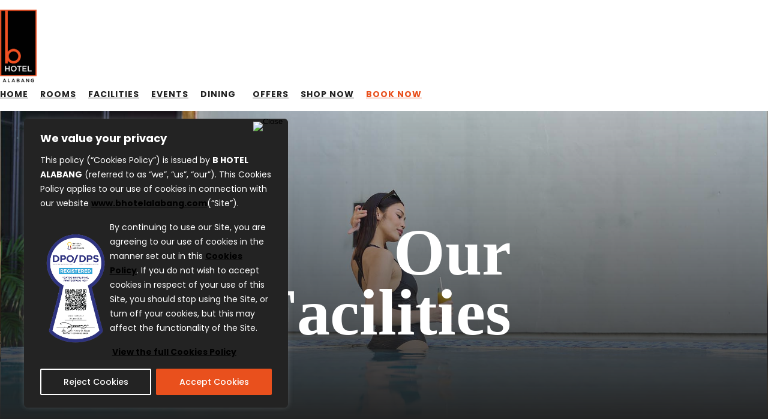

--- FILE ---
content_type: text/html; charset=UTF-8
request_url: https://www.bhotelalabang.com/facilities/
body_size: 26316
content:
<!doctype html>
<html dir="ltr" lang="en-US" prefix="og: https://ogp.me/ns#" class="no-js">
	<head>
		<meta charset="UTF-8">
		

 		<link href="//www.google-analytics.com" rel="dns-prefetch">

		<meta http-equiv="X-UA-Compatible" content="IE=edge,chrome=1">
		<meta name="viewport" content="width=device-width, initial-scale=1.0">
		<meta http-equiv="Cache-Control" content="no-cache, no-store, must-revalidate" />
		<meta http-equiv="Pragma" content="no-cache" />
		<meta http-equiv="Expires" content="0" />
		<meta name="robots" content="index, follow">
		<meta name="facebook-domain-verification" content="feg8i02cgqncueky6hwxc3q3djv7ql" />

	    <!-- Animation -->
	    <link data-cookieyes="cookieyes-functional" rel="stylesheet" href="https://www.bhotelalabang.com/wp-content/themes/html5blank-stable/helpers/css/aos.css">
        <!-- Owl Carousel 2 CSS -->
        <link rel="stylesheet" href="https://cdnjs.cloudflare.com/ajax/libs/OwlCarousel2/2.3.4/assets/owl.carousel.min.css">
        <link rel="stylesheet" href="https://cdnjs.cloudflare.com/ajax/libs/OwlCarousel2/2.3.4/assets/owl.theme.default.min.css">
	    
	    <!-- Google tag (gtag.js) -->
        <script async data-cookieyes="cookieyes-analytics" src="https://www.googletagmanager.com/gtag/js?id=G-G1HTLEEBZN"></script>
        <script>
          window.dataLayer = window.dataLayer || [];
          function gtag(){dataLayer.push(arguments);}
          gtag('js', new Date());
        
          gtag('config', 'G-G1HTLEEBZN');
        </script>

	    <!-- Google Tag Manager -->
 		<script>

		(function(w,d,s,l,i){w[l]=w[l]||[];w[l].push({'gtm.start':
		new Date().getTime(),event:'gtm.js'});var f=d.getElementsByTagName(s)[0],
		j=d.createElement(s),dl=l!='dataLayer'?'&l='+l:'';j.async=true;j.src=
		'https://www.googletagmanager.com/gtm.js?id='+i+dl;f.parentNode.insertBefore(j,f);
		})(window,document,'script','dataLayer','GTM-P3K4DKJ');
		</script> 
		<!-- End Google Tag Manager -->
		
		<!-- Global site tag (gtag.js) - Google Ads -->
		<script async data-cookieyes="cookieyes-analytics" src="https://www.googletagmanager.com/gtag/js?id=AW-868271194"></script>
		<script>
		  window.dataLayer = window.dataLayer || [];
		  function gtag(){dataLayer.push(arguments);}
		  gtag('js', new Date());

		  gtag('config', 'AW-868271194');
		</script>
    

		<!-- Fonts -->
		<link data-cookieyes="cookieyes-functional" rel="stylesheet" href="https://www.bhotelalabang.com/wp-content/themes/html5blank-stable/helpers/css/fontawesome-all.css">
		<link data-cookieyes="cookieyes-functional" rel="stylesheet" href="https://www.bhotelalabang.com/wp-content/themes/html5blank-stable/helpers/css/line-awesome.min.css">
	    <script src="https://ajax.googleapis.com/ajax/libs/webfont/1.6.26/webfont.js"></script>
	    <script>
	      WebFont.load({
	        google: {
	          families: ['Poppins:300,400,500,600,700,800,900']
	        }
	      });
	    </script>

	    <script>
	      WebFont.load({
	        google: {
	          families: ['Playfair Display:400,500,600,700']
	        }
	      });
	    </script>

	    <link data-cookieyes="cookieyes-functional" href="https://www.bhotelalabang.com/wp-content/themes/html5blank-stable/helpers/css/simplelightbox.css" rel="stylesheet" type="text/css" />

	    <!-- Datepicker -->
	    <link data-cookieyes="cookieyes-functional" href="https://www.bhotelalabang.com/wp-content/themes/html5blank-stable/helpers/css/datepicker.css" rel="stylesheet" type="text/css" />

	    <!-- Stylesheets -->
	    <link data-cookieyes="cookieyes-functional" rel="stylesheet" href="https://www.bhotelalabang.com/wp-content/themes/html5blank-stable/helpers/css/bootstrap.css">
 	    <link data-cookieyes="cookieyes-functional" rel="stylesheet" href="https://www.bhotelalabang.com/wp-content/themes/html5blank-stable/helpers/css/bootstrap-mod.css"> 
	    
		<!-- All in One SEO 4.8.3.2 - aioseo.com -->
		<title>Facilities | Amenities | Equipment | The Best B Hotel Alabang</title>
	<meta name="description" content="| Outdoor Jacuzzi &amp; Gym" />
	<meta name="robots" content="max-image-preview:large" />
	<link rel="canonical" href="https://www.bhotelalabang.com/facilities/" />
	<meta name="generator" content="All in One SEO (AIOSEO) 4.8.3.2" />
		<meta property="og:locale" content="en_US" />
		<meta property="og:site_name" content="B Hotel Alabang" />
		<meta property="og:type" content="article" />
		<meta property="og:title" content="Facilities | Amenities | Equipment | The Best B Hotel Alabang" />
		<meta property="og:description" content="| Outdoor Jacuzzi &amp; Gym" />
		<meta property="og:url" content="https://www.bhotelalabang.com/facilities/" />
		<meta property="og:image" content="https://www.bhotelalabang.com/wp-content/uploads/2022/05/bha-home-banner-min.png" />
		<meta property="og:image:secure_url" content="https://www.bhotelalabang.com/wp-content/uploads/2022/05/bha-home-banner-min.png" />
		<meta property="og:image:width" content="1920" />
		<meta property="og:image:height" content="787" />
		<meta property="article:published_time" content="2022-05-05T08:26:59+00:00" />
		<meta property="article:modified_time" content="2025-01-17T01:16:00+00:00" />
		<meta name="twitter:card" content="summary" />
		<meta name="twitter:title" content="Facilities | Amenities | Equipment | The Best B Hotel Alabang" />
		<meta name="twitter:description" content="| Outdoor Jacuzzi &amp; Gym" />
		<meta name="twitter:image" content="https://www.bhotelalabang.com/wp-content/uploads/2022/05/bha-home-banner-min.png" />
		<script type="application/ld+json" class="aioseo-schema">
			{"@context":"https:\/\/schema.org","@graph":[{"@type":"BreadcrumbList","@id":"https:\/\/www.bhotelalabang.com\/facilities\/#breadcrumblist","itemListElement":[{"@type":"ListItem","@id":"https:\/\/www.bhotelalabang.com#listItem","position":1,"name":"Home","item":"https:\/\/www.bhotelalabang.com","nextItem":{"@type":"ListItem","@id":"https:\/\/www.bhotelalabang.com\/facilities\/#listItem","name":"Facilities"}},{"@type":"ListItem","@id":"https:\/\/www.bhotelalabang.com\/facilities\/#listItem","position":2,"name":"Facilities","previousItem":{"@type":"ListItem","@id":"https:\/\/www.bhotelalabang.com#listItem","name":"Home"}}]},{"@type":"Organization","@id":"https:\/\/www.bhotelalabang.com\/#organization","name":"B Hotel Alabang","description":"Official Hotel Website","url":"https:\/\/www.bhotelalabang.com\/"},{"@type":"WebPage","@id":"https:\/\/www.bhotelalabang.com\/facilities\/#webpage","url":"https:\/\/www.bhotelalabang.com\/facilities\/","name":"Facilities | Amenities | Equipment | The Best B Hotel Alabang","description":"| Outdoor Jacuzzi & Gym","inLanguage":"en-US","isPartOf":{"@id":"https:\/\/www.bhotelalabang.com\/#website"},"breadcrumb":{"@id":"https:\/\/www.bhotelalabang.com\/facilities\/#breadcrumblist"},"datePublished":"2022-05-05T08:26:59+08:00","dateModified":"2025-01-17T01:16:00+08:00"},{"@type":"WebSite","@id":"https:\/\/www.bhotelalabang.com\/#website","url":"https:\/\/www.bhotelalabang.com\/","name":"B Hotel Alabang","description":"Official Hotel Website","inLanguage":"en-US","publisher":{"@id":"https:\/\/www.bhotelalabang.com\/#organization"}}]}
		</script>
		<!-- All in One SEO -->

<style id='safe-svg-svg-icon-style-inline-css' type='text/css'>
.safe-svg-cover{text-align:center}.safe-svg-cover .safe-svg-inside{display:inline-block;max-width:100%}.safe-svg-cover svg{height:100%;max-height:100%;max-width:100%;width:100%}

</style>
<style id='classic-theme-styles-inline-css' type='text/css'>
/*! This file is auto-generated */
.wp-block-button__link{color:#fff;background-color:#32373c;border-radius:9999px;box-shadow:none;text-decoration:none;padding:calc(.667em + 2px) calc(1.333em + 2px);font-size:1.125em}.wp-block-file__button{background:#32373c;color:#fff;text-decoration:none}
</style>
<style id='global-styles-inline-css' type='text/css'>
:root{--wp--preset--aspect-ratio--square: 1;--wp--preset--aspect-ratio--4-3: 4/3;--wp--preset--aspect-ratio--3-4: 3/4;--wp--preset--aspect-ratio--3-2: 3/2;--wp--preset--aspect-ratio--2-3: 2/3;--wp--preset--aspect-ratio--16-9: 16/9;--wp--preset--aspect-ratio--9-16: 9/16;--wp--preset--color--black: #000000;--wp--preset--color--cyan-bluish-gray: #abb8c3;--wp--preset--color--white: #ffffff;--wp--preset--color--pale-pink: #f78da7;--wp--preset--color--vivid-red: #cf2e2e;--wp--preset--color--luminous-vivid-orange: #ff6900;--wp--preset--color--luminous-vivid-amber: #fcb900;--wp--preset--color--light-green-cyan: #7bdcb5;--wp--preset--color--vivid-green-cyan: #00d084;--wp--preset--color--pale-cyan-blue: #8ed1fc;--wp--preset--color--vivid-cyan-blue: #0693e3;--wp--preset--color--vivid-purple: #9b51e0;--wp--preset--gradient--vivid-cyan-blue-to-vivid-purple: linear-gradient(135deg,rgba(6,147,227,1) 0%,rgb(155,81,224) 100%);--wp--preset--gradient--light-green-cyan-to-vivid-green-cyan: linear-gradient(135deg,rgb(122,220,180) 0%,rgb(0,208,130) 100%);--wp--preset--gradient--luminous-vivid-amber-to-luminous-vivid-orange: linear-gradient(135deg,rgba(252,185,0,1) 0%,rgba(255,105,0,1) 100%);--wp--preset--gradient--luminous-vivid-orange-to-vivid-red: linear-gradient(135deg,rgba(255,105,0,1) 0%,rgb(207,46,46) 100%);--wp--preset--gradient--very-light-gray-to-cyan-bluish-gray: linear-gradient(135deg,rgb(238,238,238) 0%,rgb(169,184,195) 100%);--wp--preset--gradient--cool-to-warm-spectrum: linear-gradient(135deg,rgb(74,234,220) 0%,rgb(151,120,209) 20%,rgb(207,42,186) 40%,rgb(238,44,130) 60%,rgb(251,105,98) 80%,rgb(254,248,76) 100%);--wp--preset--gradient--blush-light-purple: linear-gradient(135deg,rgb(255,206,236) 0%,rgb(152,150,240) 100%);--wp--preset--gradient--blush-bordeaux: linear-gradient(135deg,rgb(254,205,165) 0%,rgb(254,45,45) 50%,rgb(107,0,62) 100%);--wp--preset--gradient--luminous-dusk: linear-gradient(135deg,rgb(255,203,112) 0%,rgb(199,81,192) 50%,rgb(65,88,208) 100%);--wp--preset--gradient--pale-ocean: linear-gradient(135deg,rgb(255,245,203) 0%,rgb(182,227,212) 50%,rgb(51,167,181) 100%);--wp--preset--gradient--electric-grass: linear-gradient(135deg,rgb(202,248,128) 0%,rgb(113,206,126) 100%);--wp--preset--gradient--midnight: linear-gradient(135deg,rgb(2,3,129) 0%,rgb(40,116,252) 100%);--wp--preset--font-size--small: 13px;--wp--preset--font-size--medium: 20px;--wp--preset--font-size--large: 36px;--wp--preset--font-size--x-large: 42px;--wp--preset--spacing--20: 0.44rem;--wp--preset--spacing--30: 0.67rem;--wp--preset--spacing--40: 1rem;--wp--preset--spacing--50: 1.5rem;--wp--preset--spacing--60: 2.25rem;--wp--preset--spacing--70: 3.38rem;--wp--preset--spacing--80: 5.06rem;--wp--preset--shadow--natural: 6px 6px 9px rgba(0, 0, 0, 0.2);--wp--preset--shadow--deep: 12px 12px 50px rgba(0, 0, 0, 0.4);--wp--preset--shadow--sharp: 6px 6px 0px rgba(0, 0, 0, 0.2);--wp--preset--shadow--outlined: 6px 6px 0px -3px rgba(255, 255, 255, 1), 6px 6px rgba(0, 0, 0, 1);--wp--preset--shadow--crisp: 6px 6px 0px rgba(0, 0, 0, 1);}:where(.is-layout-flex){gap: 0.5em;}:where(.is-layout-grid){gap: 0.5em;}body .is-layout-flex{display: flex;}.is-layout-flex{flex-wrap: wrap;align-items: center;}.is-layout-flex > :is(*, div){margin: 0;}body .is-layout-grid{display: grid;}.is-layout-grid > :is(*, div){margin: 0;}:where(.wp-block-columns.is-layout-flex){gap: 2em;}:where(.wp-block-columns.is-layout-grid){gap: 2em;}:where(.wp-block-post-template.is-layout-flex){gap: 1.25em;}:where(.wp-block-post-template.is-layout-grid){gap: 1.25em;}.has-black-color{color: var(--wp--preset--color--black) !important;}.has-cyan-bluish-gray-color{color: var(--wp--preset--color--cyan-bluish-gray) !important;}.has-white-color{color: var(--wp--preset--color--white) !important;}.has-pale-pink-color{color: var(--wp--preset--color--pale-pink) !important;}.has-vivid-red-color{color: var(--wp--preset--color--vivid-red) !important;}.has-luminous-vivid-orange-color{color: var(--wp--preset--color--luminous-vivid-orange) !important;}.has-luminous-vivid-amber-color{color: var(--wp--preset--color--luminous-vivid-amber) !important;}.has-light-green-cyan-color{color: var(--wp--preset--color--light-green-cyan) !important;}.has-vivid-green-cyan-color{color: var(--wp--preset--color--vivid-green-cyan) !important;}.has-pale-cyan-blue-color{color: var(--wp--preset--color--pale-cyan-blue) !important;}.has-vivid-cyan-blue-color{color: var(--wp--preset--color--vivid-cyan-blue) !important;}.has-vivid-purple-color{color: var(--wp--preset--color--vivid-purple) !important;}.has-black-background-color{background-color: var(--wp--preset--color--black) !important;}.has-cyan-bluish-gray-background-color{background-color: var(--wp--preset--color--cyan-bluish-gray) !important;}.has-white-background-color{background-color: var(--wp--preset--color--white) !important;}.has-pale-pink-background-color{background-color: var(--wp--preset--color--pale-pink) !important;}.has-vivid-red-background-color{background-color: var(--wp--preset--color--vivid-red) !important;}.has-luminous-vivid-orange-background-color{background-color: var(--wp--preset--color--luminous-vivid-orange) !important;}.has-luminous-vivid-amber-background-color{background-color: var(--wp--preset--color--luminous-vivid-amber) !important;}.has-light-green-cyan-background-color{background-color: var(--wp--preset--color--light-green-cyan) !important;}.has-vivid-green-cyan-background-color{background-color: var(--wp--preset--color--vivid-green-cyan) !important;}.has-pale-cyan-blue-background-color{background-color: var(--wp--preset--color--pale-cyan-blue) !important;}.has-vivid-cyan-blue-background-color{background-color: var(--wp--preset--color--vivid-cyan-blue) !important;}.has-vivid-purple-background-color{background-color: var(--wp--preset--color--vivid-purple) !important;}.has-black-border-color{border-color: var(--wp--preset--color--black) !important;}.has-cyan-bluish-gray-border-color{border-color: var(--wp--preset--color--cyan-bluish-gray) !important;}.has-white-border-color{border-color: var(--wp--preset--color--white) !important;}.has-pale-pink-border-color{border-color: var(--wp--preset--color--pale-pink) !important;}.has-vivid-red-border-color{border-color: var(--wp--preset--color--vivid-red) !important;}.has-luminous-vivid-orange-border-color{border-color: var(--wp--preset--color--luminous-vivid-orange) !important;}.has-luminous-vivid-amber-border-color{border-color: var(--wp--preset--color--luminous-vivid-amber) !important;}.has-light-green-cyan-border-color{border-color: var(--wp--preset--color--light-green-cyan) !important;}.has-vivid-green-cyan-border-color{border-color: var(--wp--preset--color--vivid-green-cyan) !important;}.has-pale-cyan-blue-border-color{border-color: var(--wp--preset--color--pale-cyan-blue) !important;}.has-vivid-cyan-blue-border-color{border-color: var(--wp--preset--color--vivid-cyan-blue) !important;}.has-vivid-purple-border-color{border-color: var(--wp--preset--color--vivid-purple) !important;}.has-vivid-cyan-blue-to-vivid-purple-gradient-background{background: var(--wp--preset--gradient--vivid-cyan-blue-to-vivid-purple) !important;}.has-light-green-cyan-to-vivid-green-cyan-gradient-background{background: var(--wp--preset--gradient--light-green-cyan-to-vivid-green-cyan) !important;}.has-luminous-vivid-amber-to-luminous-vivid-orange-gradient-background{background: var(--wp--preset--gradient--luminous-vivid-amber-to-luminous-vivid-orange) !important;}.has-luminous-vivid-orange-to-vivid-red-gradient-background{background: var(--wp--preset--gradient--luminous-vivid-orange-to-vivid-red) !important;}.has-very-light-gray-to-cyan-bluish-gray-gradient-background{background: var(--wp--preset--gradient--very-light-gray-to-cyan-bluish-gray) !important;}.has-cool-to-warm-spectrum-gradient-background{background: var(--wp--preset--gradient--cool-to-warm-spectrum) !important;}.has-blush-light-purple-gradient-background{background: var(--wp--preset--gradient--blush-light-purple) !important;}.has-blush-bordeaux-gradient-background{background: var(--wp--preset--gradient--blush-bordeaux) !important;}.has-luminous-dusk-gradient-background{background: var(--wp--preset--gradient--luminous-dusk) !important;}.has-pale-ocean-gradient-background{background: var(--wp--preset--gradient--pale-ocean) !important;}.has-electric-grass-gradient-background{background: var(--wp--preset--gradient--electric-grass) !important;}.has-midnight-gradient-background{background: var(--wp--preset--gradient--midnight) !important;}.has-small-font-size{font-size: var(--wp--preset--font-size--small) !important;}.has-medium-font-size{font-size: var(--wp--preset--font-size--medium) !important;}.has-large-font-size{font-size: var(--wp--preset--font-size--large) !important;}.has-x-large-font-size{font-size: var(--wp--preset--font-size--x-large) !important;}
:where(.wp-block-post-template.is-layout-flex){gap: 1.25em;}:where(.wp-block-post-template.is-layout-grid){gap: 1.25em;}
:where(.wp-block-columns.is-layout-flex){gap: 2em;}:where(.wp-block-columns.is-layout-grid){gap: 2em;}
:root :where(.wp-block-pullquote){font-size: 1.5em;line-height: 1.6;}
</style>
<link rel='stylesheet' id='wpo_min-header-0-css' href='https://www.bhotelalabang.com/wp-content/cache/wpo-minify/1750417110/assets/wpo-minify-header-f9f82d0b.min.css' media='all' />
<script type="text/javascript" id="wpo_min-header-0-js-extra">
/* <![CDATA[ */
var _ckyConfig = {"_ipData":[],"_assetsURL":"https:\/\/www.bhotelalabang.com\/wp-content\/plugins\/cookie-law-info\/lite\/frontend\/images\/","_publicURL":"https:\/\/www.bhotelalabang.com","_expiry":"365","_categories":[{"name":"Necessary","slug":"necessary","isNecessary":true,"ccpaDoNotSell":true,"cookies":[],"active":true,"defaultConsent":{"gdpr":true,"ccpa":true}},{"name":"Functional","slug":"functional","isNecessary":false,"ccpaDoNotSell":true,"cookies":[{"cookieID":"cookie function","domain":"www.bhotelalabang.com","provider":""}],"active":true,"defaultConsent":{"gdpr":false,"ccpa":false}},{"name":"Analytics","slug":"analytics","isNecessary":false,"ccpaDoNotSell":true,"cookies":[{"cookieID":"cookie","domain":"www.bhotelalabang.com","provider":"google-analytics.com"}],"active":true,"defaultConsent":{"gdpr":true,"ccpa":false}},{"name":"Performance","slug":"performance","isNecessary":false,"ccpaDoNotSell":true,"cookies":[],"active":true,"defaultConsent":{"gdpr":true,"ccpa":false}},{"name":"Advertisement","slug":"advertisement","isNecessary":false,"ccpaDoNotSell":true,"cookies":[],"active":true,"defaultConsent":{"gdpr":false,"ccpa":false}}],"_activeLaw":"gdpr","_rootDomain":"","_block":"1","_showBanner":"1","_bannerConfig":{"settings":{"type":"box","preferenceCenterType":"popup","position":"bottom-left","applicableLaw":"gdpr"},"behaviours":{"reloadBannerOnAccept":true,"loadAnalyticsByDefault":false,"animations":{"onLoad":"animate","onHide":"sticky"}},"config":{"revisitConsent":{"status":true,"tag":"revisit-consent","position":"bottom-left","meta":{"url":"#"},"styles":{"background-color":"#0056A7"},"elements":{"title":{"type":"text","tag":"revisit-consent-title","status":true,"styles":{"color":"#0056a7"}}}},"preferenceCenter":{"toggle":{"status":true,"tag":"detail-category-toggle","type":"toggle","states":{"active":{"styles":{"background-color":"#1863DC"}},"inactive":{"styles":{"background-color":"#D0D5D2"}}}}},"categoryPreview":{"status":false,"toggle":{"status":true,"tag":"detail-category-preview-toggle","type":"toggle","states":{"active":{"styles":{"background-color":"#1863DC"}},"inactive":{"styles":{"background-color":"#D0D5D2"}}}}},"videoPlaceholder":{"status":true,"styles":{"background-color":"#000000","border-color":"#000000","color":"#ffffff"}},"readMore":{"status":false,"tag":"readmore-button","type":"link","meta":{"noFollow":true,"newTab":true},"styles":{"color":"#1863DC","background-color":"transparent","border-color":"transparent"}},"auditTable":{"status":false},"optOption":{"status":true,"toggle":{"status":true,"tag":"optout-option-toggle","type":"toggle","states":{"active":{"styles":{"background-color":"#1863dc"}},"inactive":{"styles":{"background-color":"#FFFFFF"}}}}}}},"_version":"3.2.7","_logConsent":"1","_tags":[{"tag":"accept-button","styles":{"color":"#FFFFFF","background-color":"#E9501D","border-color":"#E9501D"}},{"tag":"reject-button","styles":{"color":"#FFFFFF","background-color":"transparent","border-color":"#FFFFFF"}},{"tag":"settings-button","styles":{"color":"#1863DC","background-color":"transparent","border-color":"#1863DC"}},{"tag":"readmore-button","styles":{"color":"#1863DC","background-color":"transparent","border-color":"transparent"}},{"tag":"donotsell-button","styles":{"color":"#1863DC","background-color":"transparent","border-color":"transparent"}},{"tag":"accept-button","styles":{"color":"#FFFFFF","background-color":"#E9501D","border-color":"#E9501D"}},{"tag":"revisit-consent","styles":{"background-color":"#0056A7"}}],"_shortCodes":[{"key":"cky_readmore","content":"<a href=\"#\" class=\"cky-policy\" aria-label=\"Cookie Policy\" target=\"_blank\" rel=\"noopener\" data-cky-tag=\"readmore-button\">Cookie Policy<\/a>","tag":"readmore-button","status":false,"attributes":{"rel":"nofollow","target":"_blank"}},{"key":"cky_show_desc","content":"<button class=\"cky-show-desc-btn\" data-cky-tag=\"show-desc-button\" aria-label=\"Show more\">Show more<\/button>","tag":"show-desc-button","status":true,"attributes":[]},{"key":"cky_hide_desc","content":"<button class=\"cky-show-desc-btn\" data-cky-tag=\"hide-desc-button\" aria-label=\"Show less\">Show less<\/button>","tag":"hide-desc-button","status":true,"attributes":[]},{"key":"cky_category_toggle_label","content":"[cky_{{status}}_category_label] [cky_preference_{{category_slug}}_title]","tag":"","status":true,"attributes":[]},{"key":"cky_enable_category_label","content":"Enable","tag":"","status":true,"attributes":[]},{"key":"cky_disable_category_label","content":"Disable","tag":"","status":true,"attributes":[]},{"key":"cky_video_placeholder","content":"<div class=\"video-placeholder-normal\" data-cky-tag=\"video-placeholder\" id=\"[UNIQUEID]\"><p class=\"video-placeholder-text-normal\" data-cky-tag=\"placeholder-title\">Please accept cookies to access this content<\/p><\/div>","tag":"","status":true,"attributes":[]},{"key":"cky_enable_optout_label","content":"Enable","tag":"","status":true,"attributes":[]},{"key":"cky_disable_optout_label","content":"Disable","tag":"","status":true,"attributes":[]},{"key":"cky_optout_toggle_label","content":"[cky_{{status}}_optout_label] [cky_optout_option_title]","tag":"","status":true,"attributes":[]},{"key":"cky_optout_option_title","content":"Do Not Sell or Share My Personal Information","tag":"","status":true,"attributes":[]},{"key":"cky_optout_close_label","content":"Close","tag":"","status":true,"attributes":[]}],"_rtl":"","_language":"en","_providersToBlock":[{"re":"google-analytics.com","categories":["analytics"]}]};
var _ckyStyles = {"css":".cky-overlay{background: #000000; opacity: 0.4; position: fixed; top: 0; left: 0; width: 100%; height: 100%; z-index: 99999999;}.cky-hide{display: none;}.cky-btn-revisit-wrapper{display: flex; align-items: center; justify-content: center; background: #0056a7; width: 45px; height: 45px; border-radius: 50%; position: fixed; z-index: 999999; cursor: pointer;}.cky-revisit-bottom-left{bottom: 15px; left: 15px;}.cky-revisit-bottom-right{bottom: 15px; right: 15px;}.cky-btn-revisit-wrapper .cky-btn-revisit{display: flex; align-items: center; justify-content: center; background: none; border: none; cursor: pointer; position: relative; margin: 0; padding: 0;}.cky-btn-revisit-wrapper .cky-btn-revisit img{max-width: fit-content; margin: 0; height: 30px; width: 30px;}.cky-revisit-bottom-left:hover::before{content: attr(data-tooltip); position: absolute; background: #4e4b66; color: #ffffff; left: calc(100% + 7px); font-size: 12px; line-height: 16px; width: max-content; padding: 4px 8px; border-radius: 4px;}.cky-revisit-bottom-left:hover::after{position: absolute; content: \"\"; border: 5px solid transparent; left: calc(100% + 2px); border-left-width: 0; border-right-color: #4e4b66;}.cky-revisit-bottom-right:hover::before{content: attr(data-tooltip); position: absolute; background: #4e4b66; color: #ffffff; right: calc(100% + 7px); font-size: 12px; line-height: 16px; width: max-content; padding: 4px 8px; border-radius: 4px;}.cky-revisit-bottom-right:hover::after{position: absolute; content: \"\"; border: 5px solid transparent; right: calc(100% + 2px); border-right-width: 0; border-left-color: #4e4b66;}.cky-revisit-hide{display: none;}.cky-consent-container{position: fixed; width: 440px; box-sizing: border-box; z-index: 9999999; border-radius: 6px;}.cky-consent-container .cky-consent-bar{background: #ffffff; border: 1px solid; padding: 20px 26px; box-shadow: 0 -1px 10px 0 #acabab4d; border-radius: 6px;}.cky-box-bottom-left{bottom: 40px; left: 40px;}.cky-box-bottom-right{bottom: 40px; right: 40px;}.cky-box-top-left{top: 40px; left: 40px;}.cky-box-top-right{top: 40px; right: 40px;}.cky-custom-brand-logo-wrapper .cky-custom-brand-logo{width: 100px; height: auto; margin: 0 0 12px 0;}.cky-notice .cky-title{color: #212121; font-weight: 700; font-size: 18px; line-height: 24px; margin: 0 0 12px 0;}.cky-notice-des *,.cky-preference-content-wrapper *,.cky-accordion-header-des *,.cky-gpc-wrapper .cky-gpc-desc *{font-size: 14px;}.cky-notice-des{color: #212121; font-size: 14px; line-height: 24px; font-weight: 400;}.cky-notice-des img{height: 25px; width: 25px;}.cky-consent-bar .cky-notice-des p,.cky-gpc-wrapper .cky-gpc-desc p,.cky-preference-body-wrapper .cky-preference-content-wrapper p,.cky-accordion-header-wrapper .cky-accordion-header-des p,.cky-cookie-des-table li div:last-child p{color: inherit; margin-top: 0; overflow-wrap: break-word;}.cky-notice-des P:last-child,.cky-preference-content-wrapper p:last-child,.cky-cookie-des-table li div:last-child p:last-child,.cky-gpc-wrapper .cky-gpc-desc p:last-child{margin-bottom: 0;}.cky-notice-des a.cky-policy,.cky-notice-des button.cky-policy{font-size: 14px; color: #1863dc; white-space: nowrap; cursor: pointer; background: transparent; border: 1px solid; text-decoration: underline;}.cky-notice-des button.cky-policy{padding: 0;}.cky-notice-des a.cky-policy:focus-visible,.cky-notice-des button.cky-policy:focus-visible,.cky-preference-content-wrapper .cky-show-desc-btn:focus-visible,.cky-accordion-header .cky-accordion-btn:focus-visible,.cky-preference-header .cky-btn-close:focus-visible,.cky-switch input[type=\"checkbox\"]:focus-visible,.cky-footer-wrapper a:focus-visible,.cky-btn:focus-visible{outline: 2px solid #1863dc; outline-offset: 2px;}.cky-btn:focus:not(:focus-visible),.cky-accordion-header .cky-accordion-btn:focus:not(:focus-visible),.cky-preference-content-wrapper .cky-show-desc-btn:focus:not(:focus-visible),.cky-btn-revisit-wrapper .cky-btn-revisit:focus:not(:focus-visible),.cky-preference-header .cky-btn-close:focus:not(:focus-visible),.cky-consent-bar .cky-banner-btn-close:focus:not(:focus-visible){outline: 0;}button.cky-show-desc-btn:not(:hover):not(:active){color: #1863dc; background: transparent;}button.cky-accordion-btn:not(:hover):not(:active),button.cky-banner-btn-close:not(:hover):not(:active),button.cky-btn-revisit:not(:hover):not(:active),button.cky-btn-close:not(:hover):not(:active){background: transparent;}.cky-consent-bar button:hover,.cky-modal.cky-modal-open button:hover,.cky-consent-bar button:focus,.cky-modal.cky-modal-open button:focus{text-decoration: none;}.cky-notice-btn-wrapper{display: flex; justify-content: flex-start; align-items: center; flex-wrap: wrap; margin-top: 16px;}.cky-notice-btn-wrapper .cky-btn{text-shadow: none; box-shadow: none;}.cky-btn{flex: auto; max-width: 100%; font-size: 14px; font-family: inherit; line-height: 24px; padding: 8px; font-weight: 500; margin: 0 8px 0 0; border-radius: 2px; cursor: pointer; text-align: center; text-transform: none; min-height: 0;}.cky-btn:hover{opacity: 0.8;}.cky-btn-customize{color: #1863dc; background: transparent; border: 2px solid #1863dc;}.cky-btn-reject{color: #1863dc; background: transparent; border: 2px solid #1863dc;}.cky-btn-accept{background: #1863dc; color: #ffffff; border: 2px solid #1863dc;}.cky-btn:last-child{margin-right: 0;}@media (max-width: 576px){.cky-box-bottom-left{bottom: 0; left: 0;}.cky-box-bottom-right{bottom: 0; right: 0;}.cky-box-top-left{top: 0; left: 0;}.cky-box-top-right{top: 0; right: 0;}}@media (max-width: 440px){.cky-box-bottom-left, .cky-box-bottom-right, .cky-box-top-left, .cky-box-top-right{width: 100%; max-width: 100%;}.cky-consent-container .cky-consent-bar{padding: 20px 0;}.cky-custom-brand-logo-wrapper, .cky-notice .cky-title, .cky-notice-des, .cky-notice-btn-wrapper{padding: 0 24px;}.cky-notice-des{max-height: 40vh; overflow-y: scroll;}.cky-notice-btn-wrapper{flex-direction: column; margin-top: 0;}.cky-btn{width: 100%; margin: 10px 0 0 0;}.cky-notice-btn-wrapper .cky-btn-customize{order: 2;}.cky-notice-btn-wrapper .cky-btn-reject{order: 3;}.cky-notice-btn-wrapper .cky-btn-accept{order: 1; margin-top: 16px;}}@media (max-width: 352px){.cky-notice .cky-title{font-size: 16px;}.cky-notice-des *{font-size: 12px;}.cky-notice-des, .cky-btn{font-size: 12px;}}.cky-modal.cky-modal-open{display: flex; visibility: visible; -webkit-transform: translate(-50%, -50%); -moz-transform: translate(-50%, -50%); -ms-transform: translate(-50%, -50%); -o-transform: translate(-50%, -50%); transform: translate(-50%, -50%); top: 50%; left: 50%; transition: all 1s ease;}.cky-modal{box-shadow: 0 32px 68px rgba(0, 0, 0, 0.3); margin: 0 auto; position: fixed; max-width: 100%; background: #ffffff; top: 50%; box-sizing: border-box; border-radius: 6px; z-index: 999999999; color: #212121; -webkit-transform: translate(-50%, 100%); -moz-transform: translate(-50%, 100%); -ms-transform: translate(-50%, 100%); -o-transform: translate(-50%, 100%); transform: translate(-50%, 100%); visibility: hidden; transition: all 0s ease;}.cky-preference-center{max-height: 79vh; overflow: hidden; width: 845px; overflow: hidden; flex: 1 1 0; display: flex; flex-direction: column; border-radius: 6px;}.cky-preference-header{display: flex; align-items: center; justify-content: space-between; padding: 22px 24px; border-bottom: 1px solid;}.cky-preference-header .cky-preference-title{font-size: 18px; font-weight: 700; line-height: 24px;}.cky-preference-header .cky-btn-close{margin: 0; cursor: pointer; vertical-align: middle; padding: 0; background: none; border: none; width: auto; height: auto; min-height: 0; line-height: 0; text-shadow: none; box-shadow: none;}.cky-preference-header .cky-btn-close img{margin: 0; height: 10px; width: 10px;}.cky-preference-body-wrapper{padding: 0 24px; flex: 1; overflow: auto; box-sizing: border-box;}.cky-preference-content-wrapper,.cky-gpc-wrapper .cky-gpc-desc{font-size: 14px; line-height: 24px; font-weight: 400; padding: 12px 0;}.cky-preference-content-wrapper{border-bottom: 1px solid;}.cky-preference-content-wrapper img{height: 25px; width: 25px;}.cky-preference-content-wrapper .cky-show-desc-btn{font-size: 14px; font-family: inherit; color: #1863dc; text-decoration: none; line-height: 24px; padding: 0; margin: 0; white-space: nowrap; cursor: pointer; background: transparent; border-color: transparent; text-transform: none; min-height: 0; text-shadow: none; box-shadow: none;}.cky-accordion-wrapper{margin-bottom: 10px;}.cky-accordion{border-bottom: 1px solid;}.cky-accordion:last-child{border-bottom: none;}.cky-accordion .cky-accordion-item{display: flex; margin-top: 10px;}.cky-accordion .cky-accordion-body{display: none;}.cky-accordion.cky-accordion-active .cky-accordion-body{display: block; padding: 0 22px; margin-bottom: 16px;}.cky-accordion-header-wrapper{cursor: pointer; width: 100%;}.cky-accordion-item .cky-accordion-header{display: flex; justify-content: space-between; align-items: center;}.cky-accordion-header .cky-accordion-btn{font-size: 16px; font-family: inherit; color: #212121; line-height: 24px; background: none; border: none; font-weight: 700; padding: 0; margin: 0; cursor: pointer; text-transform: none; min-height: 0; text-shadow: none; box-shadow: none;}.cky-accordion-header .cky-always-active{color: #008000; font-weight: 600; line-height: 24px; font-size: 14px;}.cky-accordion-header-des{font-size: 14px; line-height: 24px; margin: 10px 0 16px 0;}.cky-accordion-chevron{margin-right: 22px; position: relative; cursor: pointer;}.cky-accordion-chevron-hide{display: none;}.cky-accordion .cky-accordion-chevron i::before{content: \"\"; position: absolute; border-right: 1.4px solid; border-bottom: 1.4px solid; border-color: inherit; height: 6px; width: 6px; -webkit-transform: rotate(-45deg); -moz-transform: rotate(-45deg); -ms-transform: rotate(-45deg); -o-transform: rotate(-45deg); transform: rotate(-45deg); transition: all 0.2s ease-in-out; top: 8px;}.cky-accordion.cky-accordion-active .cky-accordion-chevron i::before{-webkit-transform: rotate(45deg); -moz-transform: rotate(45deg); -ms-transform: rotate(45deg); -o-transform: rotate(45deg); transform: rotate(45deg);}.cky-audit-table{background: #f4f4f4; border-radius: 6px;}.cky-audit-table .cky-empty-cookies-text{color: inherit; font-size: 12px; line-height: 24px; margin: 0; padding: 10px;}.cky-audit-table .cky-cookie-des-table{font-size: 12px; line-height: 24px; font-weight: normal; padding: 15px 10px; border-bottom: 1px solid; border-bottom-color: inherit; margin: 0;}.cky-audit-table .cky-cookie-des-table:last-child{border-bottom: none;}.cky-audit-table .cky-cookie-des-table li{list-style-type: none; display: flex; padding: 3px 0;}.cky-audit-table .cky-cookie-des-table li:first-child{padding-top: 0;}.cky-cookie-des-table li div:first-child{width: 100px; font-weight: 600; word-break: break-word; word-wrap: break-word;}.cky-cookie-des-table li div:last-child{flex: 1; word-break: break-word; word-wrap: break-word; margin-left: 8px;}.cky-footer-shadow{display: block; width: 100%; height: 40px; background: linear-gradient(180deg, rgba(255, 255, 255, 0) 0%, #ffffff 100%); position: absolute; bottom: calc(100% - 1px);}.cky-footer-wrapper{position: relative;}.cky-prefrence-btn-wrapper{display: flex; flex-wrap: wrap; align-items: center; justify-content: center; padding: 22px 24px; border-top: 1px solid;}.cky-prefrence-btn-wrapper .cky-btn{flex: auto; max-width: 100%; text-shadow: none; box-shadow: none;}.cky-btn-preferences{color: #1863dc; background: transparent; border: 2px solid #1863dc;}.cky-preference-header,.cky-preference-body-wrapper,.cky-preference-content-wrapper,.cky-accordion-wrapper,.cky-accordion,.cky-accordion-wrapper,.cky-footer-wrapper,.cky-prefrence-btn-wrapper{border-color: inherit;}@media (max-width: 845px){.cky-modal{max-width: calc(100% - 16px);}}@media (max-width: 576px){.cky-modal{max-width: 100%;}.cky-preference-center{max-height: 100vh;}.cky-prefrence-btn-wrapper{flex-direction: column;}.cky-accordion.cky-accordion-active .cky-accordion-body{padding-right: 0;}.cky-prefrence-btn-wrapper .cky-btn{width: 100%; margin: 10px 0 0 0;}.cky-prefrence-btn-wrapper .cky-btn-reject{order: 3;}.cky-prefrence-btn-wrapper .cky-btn-accept{order: 1; margin-top: 0;}.cky-prefrence-btn-wrapper .cky-btn-preferences{order: 2;}}@media (max-width: 425px){.cky-accordion-chevron{margin-right: 15px;}.cky-notice-btn-wrapper{margin-top: 0;}.cky-accordion.cky-accordion-active .cky-accordion-body{padding: 0 15px;}}@media (max-width: 352px){.cky-preference-header .cky-preference-title{font-size: 16px;}.cky-preference-header{padding: 16px 24px;}.cky-preference-content-wrapper *, .cky-accordion-header-des *{font-size: 12px;}.cky-preference-content-wrapper, .cky-preference-content-wrapper .cky-show-more, .cky-accordion-header .cky-always-active, .cky-accordion-header-des, .cky-preference-content-wrapper .cky-show-desc-btn, .cky-notice-des a.cky-policy{font-size: 12px;}.cky-accordion-header .cky-accordion-btn{font-size: 14px;}}.cky-switch{display: flex;}.cky-switch input[type=\"checkbox\"]{position: relative; width: 44px; height: 24px; margin: 0; background: #d0d5d2; -webkit-appearance: none; border-radius: 50px; cursor: pointer; outline: 0; border: none; top: 0;}.cky-switch input[type=\"checkbox\"]:checked{background: #1863dc;}.cky-switch input[type=\"checkbox\"]:before{position: absolute; content: \"\"; height: 20px; width: 20px; left: 2px; bottom: 2px; border-radius: 50%; background-color: white; -webkit-transition: 0.4s; transition: 0.4s; margin: 0;}.cky-switch input[type=\"checkbox\"]:after{display: none;}.cky-switch input[type=\"checkbox\"]:checked:before{-webkit-transform: translateX(20px); -ms-transform: translateX(20px); transform: translateX(20px);}@media (max-width: 425px){.cky-switch input[type=\"checkbox\"]{width: 38px; height: 21px;}.cky-switch input[type=\"checkbox\"]:before{height: 17px; width: 17px;}.cky-switch input[type=\"checkbox\"]:checked:before{-webkit-transform: translateX(17px); -ms-transform: translateX(17px); transform: translateX(17px);}}.cky-consent-bar .cky-banner-btn-close{position: absolute; right: 9px; top: 5px; background: none; border: none; cursor: pointer; padding: 0; margin: 0; min-height: 0; line-height: 0; height: auto; width: auto; text-shadow: none; box-shadow: none;}.cky-consent-bar .cky-banner-btn-close img{height: 9px; width: 9px; margin: 0;}.cky-notice-group{font-size: 14px; line-height: 24px; font-weight: 400; color: #212121;}.cky-notice-btn-wrapper .cky-btn-do-not-sell{font-size: 14px; line-height: 24px; padding: 6px 0; margin: 0; font-weight: 500; background: none; border-radius: 2px; border: none; cursor: pointer; text-align: left; color: #1863dc; background: transparent; border-color: transparent; box-shadow: none; text-shadow: none;}.cky-consent-bar .cky-banner-btn-close:focus-visible,.cky-notice-btn-wrapper .cky-btn-do-not-sell:focus-visible,.cky-opt-out-btn-wrapper .cky-btn:focus-visible,.cky-opt-out-checkbox-wrapper input[type=\"checkbox\"].cky-opt-out-checkbox:focus-visible{outline: 2px solid #1863dc; outline-offset: 2px;}@media (max-width: 440px){.cky-consent-container{width: 100%;}}@media (max-width: 352px){.cky-notice-des a.cky-policy, .cky-notice-btn-wrapper .cky-btn-do-not-sell{font-size: 12px;}}.cky-opt-out-wrapper{padding: 12px 0;}.cky-opt-out-wrapper .cky-opt-out-checkbox-wrapper{display: flex; align-items: center;}.cky-opt-out-checkbox-wrapper .cky-opt-out-checkbox-label{font-size: 16px; font-weight: 700; line-height: 24px; margin: 0 0 0 12px; cursor: pointer;}.cky-opt-out-checkbox-wrapper input[type=\"checkbox\"].cky-opt-out-checkbox{background-color: #ffffff; border: 1px solid black; width: 20px; height: 18.5px; margin: 0; -webkit-appearance: none; position: relative; display: flex; align-items: center; justify-content: center; border-radius: 2px; cursor: pointer;}.cky-opt-out-checkbox-wrapper input[type=\"checkbox\"].cky-opt-out-checkbox:checked{background-color: #1863dc; border: none;}.cky-opt-out-checkbox-wrapper input[type=\"checkbox\"].cky-opt-out-checkbox:checked::after{left: 6px; bottom: 4px; width: 7px; height: 13px; border: solid #ffffff; border-width: 0 3px 3px 0; border-radius: 2px; -webkit-transform: rotate(45deg); -ms-transform: rotate(45deg); transform: rotate(45deg); content: \"\"; position: absolute; box-sizing: border-box;}.cky-opt-out-checkbox-wrapper.cky-disabled .cky-opt-out-checkbox-label,.cky-opt-out-checkbox-wrapper.cky-disabled input[type=\"checkbox\"].cky-opt-out-checkbox{cursor: no-drop;}.cky-gpc-wrapper{margin: 0 0 0 32px;}.cky-footer-wrapper .cky-opt-out-btn-wrapper{display: flex; flex-wrap: wrap; align-items: center; justify-content: center; padding: 22px 24px;}.cky-opt-out-btn-wrapper .cky-btn{flex: auto; max-width: 100%; text-shadow: none; box-shadow: none;}.cky-opt-out-btn-wrapper .cky-btn-cancel{border: 1px solid #dedfe0; background: transparent; color: #858585;}.cky-opt-out-btn-wrapper .cky-btn-confirm{background: #1863dc; color: #ffffff; border: 1px solid #1863dc;}@media (max-width: 352px){.cky-opt-out-checkbox-wrapper .cky-opt-out-checkbox-label{font-size: 14px;}.cky-gpc-wrapper .cky-gpc-desc, .cky-gpc-wrapper .cky-gpc-desc *{font-size: 12px;}.cky-opt-out-checkbox-wrapper input[type=\"checkbox\"].cky-opt-out-checkbox{width: 16px; height: 16px;}.cky-opt-out-checkbox-wrapper input[type=\"checkbox\"].cky-opt-out-checkbox:checked::after{left: 5px; bottom: 4px; width: 3px; height: 9px;}.cky-gpc-wrapper{margin: 0 0 0 28px;}}.video-placeholder-youtube{background-size: 100% 100%; background-position: center; background-repeat: no-repeat; background-color: #b2b0b059; position: relative; display: flex; align-items: center; justify-content: center; max-width: 100%;}.video-placeholder-text-youtube{text-align: center; align-items: center; padding: 10px 16px; background-color: #000000cc; color: #ffffff; border: 1px solid; border-radius: 2px; cursor: pointer;}.video-placeholder-normal{background-image: url(\"\/wp-content\/plugins\/cookie-law-info\/lite\/frontend\/images\/placeholder.svg\"); background-size: 80px; background-position: center; background-repeat: no-repeat; background-color: #b2b0b059; position: relative; display: flex; align-items: flex-end; justify-content: center; max-width: 100%;}.video-placeholder-text-normal{align-items: center; padding: 10px 16px; text-align: center; border: 1px solid; border-radius: 2px; cursor: pointer;}.cky-rtl{direction: rtl; text-align: right;}.cky-rtl .cky-banner-btn-close{left: 9px; right: auto;}.cky-rtl .cky-notice-btn-wrapper .cky-btn:last-child{margin-right: 8px;}.cky-rtl .cky-notice-btn-wrapper .cky-btn:first-child{margin-right: 0;}.cky-rtl .cky-notice-btn-wrapper{margin-left: 0; margin-right: 15px;}.cky-rtl .cky-prefrence-btn-wrapper .cky-btn{margin-right: 8px;}.cky-rtl .cky-prefrence-btn-wrapper .cky-btn:first-child{margin-right: 0;}.cky-rtl .cky-accordion .cky-accordion-chevron i::before{border: none; border-left: 1.4px solid; border-top: 1.4px solid; left: 12px;}.cky-rtl .cky-accordion.cky-accordion-active .cky-accordion-chevron i::before{-webkit-transform: rotate(-135deg); -moz-transform: rotate(-135deg); -ms-transform: rotate(-135deg); -o-transform: rotate(-135deg); transform: rotate(-135deg);}@media (max-width: 768px){.cky-rtl .cky-notice-btn-wrapper{margin-right: 0;}}@media (max-width: 576px){.cky-rtl .cky-notice-btn-wrapper .cky-btn:last-child{margin-right: 0;}.cky-rtl .cky-prefrence-btn-wrapper .cky-btn{margin-right: 0;}.cky-rtl .cky-accordion.cky-accordion-active .cky-accordion-body{padding: 0 22px 0 0;}}@media (max-width: 425px){.cky-rtl .cky-accordion.cky-accordion-active .cky-accordion-body{padding: 0 15px 0 0;}}.cky-rtl .cky-opt-out-btn-wrapper .cky-btn{margin-right: 12px;}.cky-rtl .cky-opt-out-btn-wrapper .cky-btn:first-child{margin-right: 0;}.cky-rtl .cky-opt-out-checkbox-wrapper .cky-opt-out-checkbox-label{margin: 0 12px 0 0;}"};
/* ]]> */
</script>
<script type="text/javascript" src="https://www.bhotelalabang.com/wp-content/cache/wpo-minify/1750417110/assets/wpo-minify-header-137227f2.min.js" id="wpo_min-header-0-js"></script>
<link rel="https://api.w.org/" href="https://www.bhotelalabang.com/wp-json/" /><link rel="alternate" title="JSON" type="application/json" href="https://www.bhotelalabang.com/wp-json/wp/v2/pages/951" /><link rel="alternate" title="oEmbed (JSON)" type="application/json+oembed" href="https://www.bhotelalabang.com/wp-json/oembed/1.0/embed?url=https%3A%2F%2Fwww.bhotelalabang.com%2Ffacilities%2F" />
<link rel="alternate" title="oEmbed (XML)" type="text/xml+oembed" href="https://www.bhotelalabang.com/wp-json/oembed/1.0/embed?url=https%3A%2F%2Fwww.bhotelalabang.com%2Ffacilities%2F&#038;format=xml" />
<style id="cky-style-inline">[data-cky-tag]{visibility:hidden;}</style>
<!-- Fancybox for WordPress v3.3.5 -->
<style type="text/css">
	.fancybox-slide--image .fancybox-content{background-color: #FFFFFF}div.fancybox-caption{display:none !important;}
	
	img.fancybox-image{border-width:10px;border-color:#FFFFFF;border-style:solid;}
	div.fancybox-bg{background-color:rgba(102,102,102,0.3);opacity:1 !important;}div.fancybox-content{border-color:#FFFFFF}
	div#fancybox-title{background-color:#FFFFFF}
	div.fancybox-content{background-color:#FFFFFF}
	div#fancybox-title-inside{color:#333333}
	
	
	
	div.fancybox-caption p.caption-title{display:inline-block}
	div.fancybox-caption p.caption-title{font-size:14px}
	div.fancybox-caption p.caption-title{color:#333333}
	div.fancybox-caption {color:#333333}div.fancybox-caption p.caption-title {background:#fff; width:auto;padding:10px 30px;}div.fancybox-content p.caption-title{color:#333333;margin: 0;padding: 5px 0;}
</style><script type="text/javascript">
	jQuery(function () {

		var mobileOnly = false;
		
		if (mobileOnly) {
			return;
		}

		jQuery.fn.getTitle = function () { // Copy the title of every IMG tag and add it to its parent A so that fancybox can show titles
			var arr = jQuery("a[data-fancybox]");
									jQuery.each(arr, function() {
										var title = jQuery(this).children("img").attr("title");
										var caption = jQuery(this).next("figcaption").html();
                                        if(caption && title){jQuery(this).attr("title",title+" " + caption)}else if(title){ jQuery(this).attr("title",title);}else if(caption){jQuery(this).attr("title",caption);}
									});			}

		// Supported file extensions

				var thumbnails = jQuery("a:has(img)").not(".nolightbox").not('.envira-gallery-link').not('.ngg-simplelightbox').filter(function () {
			return /\.(jpe?g|png|gif|mp4|webp|bmp|pdf)(\?[^/]*)*$/i.test(jQuery(this).attr('href'))
		});
		

		// Add data-type iframe for links that are not images or videos.
		var iframeLinks = jQuery('.fancyboxforwp').filter(function () {
			return !/\.(jpe?g|png|gif|mp4|webp|bmp|pdf)(\?[^/]*)*$/i.test(jQuery(this).attr('href'))
		}).filter(function () {
			return !/vimeo|youtube/i.test(jQuery(this).attr('href'))
		});
		iframeLinks.attr({"data-type": "iframe"}).getTitle();

				// Gallery All
		thumbnails.addClass("fancyboxforwp").attr("data-fancybox", "gallery").getTitle();
		iframeLinks.attr({"data-fancybox": "gallery"}).getTitle();

		// Gallery type NONE
		
		// Call fancybox and apply it on any link with a rel atribute that starts with "fancybox", with the options set on the admin panel
		jQuery("a.fancyboxforwp").fancyboxforwp({
			loop: false,
			smallBtn: false,
			zoomOpacity: "auto",
			animationEffect: "fade",
			animationDuration: 500,
			transitionEffect: "fade",
			transitionDuration: "300",
			overlayShow: true,
			overlayOpacity: "0.3",
			titleShow: true,
			titlePosition: "inside",
			keyboard: true,
			showCloseButton: false,
			arrows: true,
			clickContent:false,
			clickSlide: "close",
			mobile: {
				clickContent: function (current, event) {
					return current.type === "image" ? "toggleControls" : false;
				},
				clickSlide: function (current, event) {
					return current.type === "image" ? "close" : "close";
				},
			},
			wheel: false,
			toolbar: true,
			preventCaptionOverlap: true,
			onInit: function() { },			onDeactivate
	: function() { },		beforeClose: function() { },			afterShow: function(instance) { jQuery( ".fancybox-image" ).on("click", function( ){ ( instance.isScaledDown() ) ? instance.scaleToActual() : instance.scaleToFit() }) },				afterClose: function() { },					caption : function( instance, item ) {var title ="";if("undefined" != typeof jQuery(this).context ){var title = jQuery(this).context.title;} else { var title = ("undefined" != typeof jQuery(this).attr("title")) ? jQuery(this).attr("title") : false;}var caption = jQuery(this).data('caption') || '';if ( item.type === 'image' && title.length ) {caption = (caption.length ? caption + '<br />' : '') + '<p class="caption-title">'+title+'</p>' ;}return caption;},
		afterLoad : function( instance, current ) {current.$content.append('<div class=\"fancybox-custom-caption inside-caption\" style=\" position: absolute;left:0;right:0;color:#000;margin:0 auto;bottom:0;text-align:center;background-color:#FFFFFF \">' + current.opts.caption + '</div>');},
			})
		;

			})
</script>
<!-- END Fancybox for WordPress -->
<!-- Google Tag Manager -->
<script>(function(w,d,s,l,i){w[l]=w[l]||[];w[l].push({'gtm.start':
new Date().getTime(),event:'gtm.js'});var f=d.getElementsByTagName(s)[0],
j=d.createElement(s),dl=l!='dataLayer'?'&l='+l:'';j.async=true;j.src=
'https://www.googletagmanager.com/gtm.js?id='+i+dl;f.parentNode.insertBefore(j,f);
})(window,document,'script','dataLayer','GTM-TNB7QV5G');</script>
<!-- End Google Tag Manager -->

<!-- Google tag (gtag.js) -->
<script async src="https://www.googletagmanager.com/gtag/js?id=G-NP37E600CB"></script>
<script>
  window.dataLayer = window.dataLayer || [];
  function gtag(){dataLayer.push(arguments);}
  gtag('js', new Date());


  gtag('config', 'G-NP37E600CB');
</script>


<!-- Meta Pixel Code -->
<script>
!function(f,b,e,v,n,t,s)
{if(f.fbq)return;n=f.fbq=function(){n.callMethod?
n.callMethod.apply(n,arguments):n.queue.push(arguments)};
if(!f._fbq)f._fbq=n;n.push=n;n.loaded=!0;n.version='2.0';
n.queue=[];t=b.createElement(e);t.async=!0;
t.src=v;s=b.getElementsByTagName(e)[0];
s.parentNode.insertBefore(t,s)}(window, document,'script',
'https://connect.facebook.net/en_US/fbevents.js');
fbq('init', '1389539642550495');
fbq('track', 'PageView');
</script>
<noscript><img height="1" width="1" style="display:none"
src="https://www.facebook.com/tr?id=1389539642550495&ev=PageView&noscript=1"
/></noscript>
<!-- End Meta Pixel Code --><link rel="icon" href="https://www.bhotelalabang.com/wp-content/uploads/2022/05/favicon-120x120.png" sizes="32x32" />
<link rel="icon" href="https://www.bhotelalabang.com/wp-content/uploads/2022/05/favicon.png" sizes="192x192" />
<link rel="apple-touch-icon" href="https://www.bhotelalabang.com/wp-content/uploads/2022/05/favicon.png" />
<meta name="msapplication-TileImage" content="https://www.bhotelalabang.com/wp-content/uploads/2022/05/favicon.png" />
	    <link data-cookieyes="cookieyes-functional" rel="stylesheet" href="https://www.bhotelalabang.com/wp-content/themes/html5blank-stable/helpers/css/responsive.css">


	    <!-- Global site tag (gtag.js) - Google Ads: 868271194 -->
		<script data-cookieyes="cookieyes-analytics" async src="https://www.googletagmanager.com/gtag/js?id=AW-868271194"></script>
		<script>
		  window.dataLayer = window.dataLayer || [];
		  function gtag(){dataLayer.push(arguments);}
		  gtag('js', new Date());

		  gtag('config', 'AW-868271194');
		</script> 
		
		<!-- Google Recaptcha -->
		<script src="https://www.google.com/recaptcha/api.js" async defer></script>


	</head>
	<body class="page-template page-template-page-templates page-template-facilities page-template-page-templatesfacilities-php page page-id-951 facilities">

	<!-- Header -->

	
			
		
	<header>
		<div class="container">
			<div class="row / align-items-center">
			<div class="col-sm-3">
				<div class="brand-nav">
					<a href="https://www.bhotelalabang.com/home"><img src="https://www.bhotelalabang.com/wp-content/uploads/2022/05/BHA-logo-min.png" alt="Logo" /></a>
				</div>
			</div>
			<div class="col-sm-9 / text-right">
				<div class="btn-menu"><i class="las la-bars"></i></div>
				<div class="main-nav">
					<div class="nav-wrapper">
					<div class="nav-close"><i class="las la-times"></i></div>
					<ul id="menu-main-navigation" class=""><li id="menu-item-43" class="menu-item menu-item-type-post_type menu-item-object-page menu-item-home menu-item-43"><a href="https://www.bhotelalabang.com/">Home</a></li>
<li id="menu-item-913" class="menu-item menu-item-type-post_type menu-item-object-page menu-item-913"><a href="https://www.bhotelalabang.com/rooms/">Rooms</a></li>
<li id="menu-item-953" class="dd-fac menu-item menu-item-type-post_type menu-item-object-page current-menu-item page_item page-item-951 current_page_item menu-item-953"><a href="https://www.bhotelalabang.com/facilities/" aria-current="page">Facilities</a></li>
<li id="menu-item-995" class="menu-item menu-item-type-post_type menu-item-object-page menu-item-995"><a href="https://www.bhotelalabang.com/events/">Events</a></li>
<li id="menu-item-1059" class="dd-dine menu-item menu-item-type-custom menu-item-object-custom menu-item-has-children menu-item-1059"><a>Dining<i class="las la-angle-down"></i></a>
<ul class="sub-menu">
	<li id="menu-item-1649" class="menu-item menu-item-type-post_type menu-item-object-page menu-item-1649"><a href="https://www.bhotelalabang.com/pastry-corner/">Pastry Corner</a></li>
	<li id="menu-item-1561" class="menu-item menu-item-type-post_type menu-item-object-page menu-item-1561"><a href="https://www.bhotelalabang.com/alejandros-dining-bar-events/">Alejandro’s Dining, Bar and Events</a></li>
</ul>
</li>
<li id="menu-item-1035" class="menu-item menu-item-type-post_type menu-item-object-page menu-item-1035"><a href="https://www.bhotelalabang.com/offers/">Offers</a></li>
<li id="menu-item-1313" class="menu-item menu-item-type-custom menu-item-object-custom menu-item-1313"><a href="https://onlineshopping.thebellevue.com/#b-hotel-alabang">Shop Now</a></li>
<li id="menu-item-1164" class="menu-item menu-item-type-custom menu-item-object-custom menu-item-1164"><a target="_blank" rel="noopener" href="https://booking.bhotelalabang.com/">Book Now</a></li>
</ul>					</div>
				</div>
			</div>
			</div>
		</div>
	</header>

<!-- Banner -->
<section class="sub-banner">
  <img src="https://www.bhotelalabang.com/wp-content/uploads/2024/04/facilities-cover-optimized.jpg" alt="Rooms" />
  <div class="overlay">
    <div class="container">
      <h2>Our<br>Facilities</h2>
    </div>
  </div>
</section>

<!-- Main Content -->
<section class="facilities-wrapper">
  <div class="container">
    <div class="col-sm-12">

      
        <div class="item-facility">
          <div class="img-block">
            <div class="owl-carousel owl-theme">
            
              <div class="item-slide">
                <img src="https://www.bhotelalabang.com/wp-content/uploads/2024/04/outdoor-tub-1-scaled.jpg" alt="" />
              </div>

            
              <div class="item-slide">
                <img src="https://www.bhotelalabang.com/wp-content/uploads/2024/04/outdoor-tub-2-scaled.jpg" alt="" />
              </div>

            
              <div class="item-slide">
                <img src="https://www.bhotelalabang.com/wp-content/uploads/2024/07/pool-1-scaled.jpg" alt="" />
              </div>

                        </div>
          </div>

          <div class="content-block">
            <h2>Outdoor Hot Tub Pool</h2>
            <article>
              <p>Take a refreshing dip in our temperature-controlled outdoor jacuzzi with a view of the city for ultimate relaxation.</p>
            </article>
            <!-- <h5>Operating Hours<span></span></h5> -->


                      </div>
        </div>

      
        <div class="item-facility">
          <div class="img-block">
            <div class="owl-carousel owl-theme">
            
              <div class="item-slide">
                <img src="https://www.bhotelalabang.com/wp-content/uploads/2024/04/kids-playroom-1.jpg" alt="" />
              </div>

            
              <div class="item-slide">
                <img src="https://www.bhotelalabang.com/wp-content/uploads/2024/04/kids-playroom-2.jpg" alt="" />
              </div>

            
              <div class="item-slide">
                <img src="https://www.bhotelalabang.com/wp-content/uploads/2024/04/kids-playroom-3.jpg" alt="" />
              </div>

                        </div>
          </div>

          <div class="content-block">
            <h2>Kid's Playroom</h2>
            <article>
              <p>Let your little ones dive into a world of fun and creativity at our Kids Playroom. Equipped with engaging toys, educational games, and a safe environment, it&#8217;s the perfect space for children to explore, learn, and make new friends.</p>
            </article>
            <!-- <h5>Operating Hours<span></span></h5> -->


                      </div>
        </div>

      
        <div class="item-facility">
          <div class="img-block">
            <div class="owl-carousel owl-theme">
            
              <div class="item-slide">
                <img src="https://www.bhotelalabang.com/wp-content/uploads/2024/04/laundry-room-1.jpg" alt="" />
              </div>

            
              <div class="item-slide">
                <img src="https://www.bhotelalabang.com/wp-content/uploads/2024/04/laundry-room-2-scaled.jpg" alt="" />
              </div>

                        </div>
          </div>

          <div class="content-block">
            <h2>Laundry Room</h2>
            <article>
              <p>For the busy traveler, our Laundry Room ensures your clothes are fresh and ready for your next adventure. Enjoy the convenience and ease of laundry care during your stay with us.</p>
            </article>
            <!-- <h5>Operating Hours<span></span></h5> -->


                      </div>
        </div>

      
        <div class="item-facility">
          <div class="img-block">
            <div class="owl-carousel owl-theme">
            
              <div class="item-slide">
                <img src="https://www.bhotelalabang.com/wp-content/uploads/2025/01/gym-2025.jpg" alt="" />
              </div>

            
              <div class="item-slide">
                <img src="https://www.bhotelalabang.com/wp-content/uploads/2022/05/facilities-gym-02.jpg" alt="" />
              </div>

            
              <div class="item-slide">
                <img src="https://www.bhotelalabang.com/wp-content/uploads/2022/05/facilities-gym-03.jpg" alt="" />
              </div>

                        </div>
          </div>

          <div class="content-block">
            <h2>Gym</h2>
            <article>
              <p>Our gym is equipped with the essentials you need to help reach your fitness goals while on vacation or business trip! It offers all you need for a full-body workout including cardio, strength training, and stretching.</p>
            </article>
            <!-- <h5>Operating Hours<span>Daily, 9:00AM - 10:00 PM</span></h5> -->


                      </div>
        </div>

      
    </div>
  </div>
</section>

	

	<!-- Modal Privacy -->
	<div class="modal fade" id="modal-privacy" tabindex="-1" role="dialog" aria-labelledby="modal-privacy" aria-hidden="true">
	  <div class="modal-dialog" role="document">
	    <div class="modal-content">
	      <div class="modal-header">
	        <h5 class="modal-title" id="exampleModalLabel">Privacy Policy</h5>
	        <button type="button" class="close" data-dismiss="modal" aria-label="Close">
	          <i class="las la-times"></i>
	        </button>
	      </div>
	      <div class="modal-body">
	        <article>
	        	<h3>I. Introduction</h3>
<p>BE HOTEL ALABANG (“we,” “us,” “our”) respects your privacy and is committed to protecting the privacy, confidentiality, and security of the personal data you provide or we collect when you use our website (www.thebellevue.com), mobile application, and other online products and services (“Site”), contact guest services, or otherwise interact with us. We comply with the Data Privacy Act of 2012 (R.A. 10173), its Implementing Rules and Regulations (IRR), and other applicable laws.</p>
<p>This Privacy Policy explains how we handle personal data and outlines the choices available regarding its use. It applies to all hotels, resorts, and properties managed or operated by BE HOTEL ALABANG, its affiliates, and subsidiaries.</p>
<p>By making a reservation, joining programs, registering for events, or corresponding with us through our Site or other means, you consent to this Privacy Policy where required under applicable law.</p>
<h3>What is Personal Data?</h3>
<p>Personal data includes:</p>
<ul>
<li><strong>Personal Information</strong> – Any information that can directly or reasonably identify an individual.</li>
<li><strong>Sensitive Personal Information</strong> – Information relating to race, marital status, age, religious beliefs, health, education, or government-issued identifiers.</li>
<li><strong>Privileged Information</strong> – Data protected by confidentiality, such as medical information obtained in a professional context.</li>
</ul>
<h3>II. Types of Personal Data We Collect</h3>
<h3>Information You Provide Directly:</h3>
<ul>
<li>Full name, contact details, identification, birth date, nationality, residential address, passport/visa details, and guest preferences.</li>
<li>Payment details (credit card, mobile payments).</li>
<li>Membership and loyalty program information.</li>
<li>Reviews, feedback, and opinions about services.</li>
<li>Security footage and access records.</li>
<li>Any other personal data you provide voluntarily.</li>
</ul>
<h3>Information We Collect Automatically:</h3>
<ul>
<li><strong>Log Information:</strong> Browser type, access times, IP addresses, and site activity.</li>
<li><strong>Device Information:</strong> Hardware model, operating system, unique device identifiers.</li>
<li><strong>Location Information:</strong> Data on your device’s location when using location-based services.</li>
<li><strong>Cookies and Tracking Technologies:</strong> Used to analyze website traffic and enhance user experience.</li>
</ul>
<h3>Information from Other Sources:</h3>
<ul>
<li>Data from hotels, third-party services, and public records combined with existing information for service improvement.</li>
</ul>
<h3>III. How We Use Your Personal Data</h3>
<p>We use your data for:</p>
<ul>
<li><strong>Contract Performance:</strong> Processing reservations, managing hotel check-in/out, and fulfilling service requests.</li>
<li><strong>Legitimate Business Interests:</strong> Enhancing services, conducting market research, and ensuring safety.</li>
<li><strong>Legal Compliance:</strong> Meeting regulatory obligations and maintaining records.</li>
<li><strong>With Consent:</strong> Marketing and promotional communications.</li>
</ul>
<p>Failure to provide required personal data may limit our ability to fulfill your requests.</p>
<h3>IV. Disclosures of Your Personal Data</h3>
<p>We may share personal data with:</p>
<ul>
<li>THE BELLEVUE HOTELS AND RESORTS affiliates.</li>
<li>Hotel operators, service providers, and travel organizers.</li>
<li>Payment processors, IT service providers, and consultants.</li>
<li>Legal authorities when required by law.</li>
<li>Business partners in mergers or acquisitions.</li>
<li>Advisors (accountants, lawyers) and others where necessary.</li>
</ul>
<h3>V. Safekeeping of Personal Data</h3>
<p>We implement security measures, including:</p>
<ul>
<li>Secure servers, firewalls, and encryption.</li>
<li>Restricted access for authorized personnel only.</li>
<li>Strict compliance with data security policies.</li>
</ul>
<p>Your data may be transferred outside hotel premises only with appropriate safeguards.</p>
<h3>VI. Direct Marketing</h3>
<p>With your consent, we may send promotional content via email, SMS, or social media. You can opt-out by contacting us or using unsubscribe links.</p>
<h3>VII. Retention of Personal Data</h3>
<p>Data is retained for a maximum of two years (non-BIR) and ten years (BIR-related), subject to legal requirements.</p>
<h3>VIII. Rights of Data Subjects</h3>
<p>Under the Data Privacy Act of 2012, you have the right to:</p>
<ul>
<li><strong>Be Informed</strong> – Know when and how your data is processed.</li>
<li><strong>Object</strong> – Refuse or withdraw consent for data collection.</li>
<li><strong>Access</strong> – Obtain a copy of your data and processing details.</li>
<li><strong>Correct</strong> – Rectify inaccurate or outdated data.</li>
<li><strong>Erasure</strong> – Request deletion or blocking of data.</li>
<li><strong>Damages</strong> – Seek compensation for data misuse.</li>
<li><strong>Data Portability</strong> – Transfer data electronically.</li>
<li><strong>File a Complaint</strong> – Report data privacy violations.</li>
</ul>
<h3>IX. Commitment to Data Security</h3>
<p>We employ physical, technical, and organizational safeguards. Third-party service providers are required to maintain data confidentiality and comply with privacy laws.</p>
<h3>X. Warranties and Disclaimers</h3>
<p>We are not liable for damages resulting from electronic communication failures, including viruses, delays, or third-party interference.</p>
<h3>XI. Children and Minors</h3>
<p>We do not knowingly collect data from minors without parental consent, except as required by law.</p>
<h3>XII. Third-Party Sites</h3>
<p>Our Site may link to third-party websites. We are not responsible for their privacy policies.</p>
<h3>XIII. Contact Us</h3>
<p>For questions or data updates, contact our Data Protection Officer:</p>
<ul>
<li>Email: <a href="/cdn-cgi/l/email-protection#a1d5c3ccfec5d1cee1d5c9c4c3c4cdcdc4d7d4c48fc2cecc"><span class="__cf_email__" data-cfemail="5c283e3103382c331c2834393e393030392a2939723f3331">[email&#160;protected]</span></a></li>
<li>Address: North Bridgeway, Filinvest City, Alabang, Muntinlupa City, Philippines 1781</li>
</ul>
<h3>XIV. Changes to the Privacy Policy</h3>
<p>Updates to this policy will be posted on our Site. Continued use of our services indicates acceptance of any changes.</p>
<h3>XV. Governing Law</h3>
<p>This Privacy Policy is governed by Philippine law. Disputes will be resolved under the Data Privacy Act of 2012 and the Alternate Dispute Resolution Act of 2004 (R.A. 9285). Arbitration will take place in Muntinlupa City.</p>
<h3>Cookies Policy</h3>
<p>This policy (“Cookies Policy”) is issued by BE HOTEL ALABANG (referred to as “we,” “us,” “our”). This Cookies Policy applies to our use of cookies in connection with our website www.thebellevuebohol.com (“Site”).</p>
<p>By continuing to use our Site, you are agreeing to our use of cookies in the manner set out in this Cookies Policy.</p>
<p>If you do not wish to accept cookies in respect of your use of this Site, you should stop using the Site, or turn off your cookies, but this may affect the functionality of the Site.</p>
<h3>I. WHAT IS A COOKIE?</h3>
<p>After you enter the Site, the Site will make use of “cookies.” Cookies are small text files containing small amounts of information which are downloaded and may be stored on any of your internet-enabled devices e.g. your computer, smartphone, or tablet – like a memory for a web page. This Cookies Policy provides you with information about the cookies we use and why. Our Privacy Policy sets out full details of the other information we may collect and how we may use your personal data. If you do not wish to accept cookies in connection with your use of this Site, you should stop using it or turn off your cookies but this may affect the functionality of the Site.</p>
<h3>II. COOKIES USED ON THE SITE</h3>
<p>We use cookies which monitor usage of the Site and advertising cookies which record the fact that you have visited the Site and then which links you have accessed while you use the Site.</p>
<p>Some of these are session cookies which are temporary and allow us to link your actions during a browser session. These cookies help us identify you as a unique user (by storing a randomly generated number).</p>
<h3>III. GOVERNING LAW</h3>
<p>This Cookies Policy is governed by and shall be construed in accordance with the laws of the Philippines.</p>
<p>Any disputes arising in connection with this Cookies Policy and interpretation thereof shall be governeQd by and construed in accordance with the laws of the Philippines. Any dispute arising out of or in connection with this Cookies Policy, including any question regarding its existence, validity, or termination, shall be referred to and resolved by arbitration in accordance with the Data Privacy Act of 2012 (R.A. 10173) and the Alternate Dispute Resolution Act of 2004 (R.A. 9285). The place of mediation shall be Muntinlupa City.</p>
<h3>IV. CONTACT US</h3>
<p>Should you have any other inquiries, feedback, concern, clarification, and/or complaints, you can always contact us and/or reach the Data Protection Officer (DPO) through the following contact details:</p>
<p style="font-weight: 400; text-align: center;"><strong>Henry S. Baniquet</strong></p>
<p style="font-weight: 400; text-align: center;"><strong>DPO</strong></p>
<p style="font-weight: 400; text-align: center;"><strong>B Hotel Alabang</strong></p>
<p style="font-weight: 400; text-align: center;"> Prime Street, Madrigal Business Park,  Muntinlupa, Metro Manila, Philippines 1780</p>
<p style="font-weight: 400; text-align: center;">Telephone: (632) 8 771 8181   | Fax: (632) 8 771 8181</p>
<p style="font-weight: 400; text-align: center;"><a href="/cdn-cgi/l/email-protection#c6a2b6a999a4aea786b2aea3a4aea9b2a3aae8a5a9ab"><span class="__cf_email__" data-cfemail="4420342b1b262c2504302c21262c2b3021286a272b29">[email&#160;protected]</span></a></p>
<p style="font-weight: 400; text-align: center;"><a href="/cdn-cgi/l/email-protection#2044504f7f5442526054484542454c4c45565545424f484f4c0e434f4d"><span class="__cf_email__" data-cfemail="492d3926163d2b3b093d212c2b2c25252c3f3c2c2b26212625672a2624">[email&#160;protected]</span></a></p>
<p>In case any data subject considers our processing of his/her personal data to be inconsistent with applicable data protection law, a complaint may be lodged with the local supervisory authority for data protection or before the National Privacy Commission (NPC). For further details, please refer to NPC’s website: <a href="https://privacy.gov.ph" target="_blank" rel="noopener">https://privacy.gov.ph</a>.</p>
	        </article>
	      </div>
	    </div>
	  </div>
	</div>

	<!-- Modal Terms and COnditions -->
	<div class="modal fade" id="modal-terms" tabindex="-1" role="dialog" aria-labelledby="modal-terms" aria-hidden="true">
	  <div class="modal-dialog" role="document">
	    <div class="modal-content">
	      <div class="modal-header">
	        <h5 class="modal-title" id="exampleModalLabel">Terms and Conditions</h5>
	        <button type="button" class="close" data-dismiss="modal" aria-label="Close">
	          <i class="las la-times"></i>
	        </button>
	      </div>
	      <div class="modal-body">
	        <article>
	        	<p><b>3rd Party Credit Card Settlement<br />
</b><span style="font-weight: 400;">Please contact the hotel directly at (632) 8771-8181 or email us at </span><a href="/cdn-cgi/l/email-protection#9eecfbedfbece8ffeaf7f1f0eddeeaf6fbfcf6f1eafbf2b0fdf1f3"><span style="font-weight: 400;"><span class="__cf_email__" data-cfemail="f98b9c8a9c8b8f988d9096978ab98d919c9b91968d9c95d79a9694">[email&#160;protected]</span></span></a><span style="font-weight: 400;">  should you opt for 3rd party settlement for your room accommodation. </span></p>
<p><b>Cancellation Policy<br />
</b><span style="font-weight: 400;">City properties</span><span style="font-weight: 400;"><br />
</span><span style="font-weight: 400;">Notice of cancellation must be received no later than 48H (Philippine time) prior to guest&#8217;s arrival</span></p>
<p><span style="font-weight: 400;">The Bellevue Resort</span><span style="font-weight: 400;"><br />
</span><span style="font-weight: 400;">1. Notice of cancellation must be received no later than 72H (Philippine time) prior to guest’s arrival</span><span style="font-weight: 400;"><br />
</span><span style="font-weight: 400;">2. No penalty for modification and cancellation made 7 days prior arrival</span><span style="font-weight: 400;"><br />
</span><span style="font-weight: 400;">3. If cancelled 3 days before arrival, 1-night penalty will be charged </span><span style="font-weight: 400;"><br />
</span><span style="font-weight: 400;">4. For same day cancellation, full stay will be charged. Same applies for non-arrival on the actual date of check-in</span><span style="font-weight: 400;"><br />
</span><span style="font-weight: 400;"><br />
</span><b>Child Policy<br />
</b><span style="font-weight: 400;">Children 12 years old and below when sharing existing bedding with parents, stays free of charge. Breakfast not included.</span></p>
<p><b>Child policy on breakfast<br />
</b></p>
<p>Below 5 years old free of charge</p>
<p>6 to 12 years old 50% discount on regular buffet breakfast price</p>
<p>Above 13 years old Full rate for buffet breakfast fee</p>
<p><b>Outside food deliveries is NOT allowed</b></p>
<p><b>Debit Cards<br />
</b><span style="font-weight: 400;">Debit cards are not accepted as we will pre-authorize card provided prior to arrival to guarantee room reservation.</span></p>
<p><b>Early Check-In<br />
</b><span style="font-weight: 400;">Standard check-in time is at 3PM. To guarantee the room to be ready for early arrival, please pre-register night before check-in date.</span></p>
<p><b>Force Majeure<br />
</b><span style="font-weight: 400;">In cases of cancelled flights and ferries due to natural calamities, hotel will allow re-booking, within 3 months. Room/s will however be subject to availability and rate change</span></p>
<p><b>Government Issued Photo ID<br />
</b><span style="font-weight: 400;">Hotel will be requiring a valid government issued ID upon check-in. For guests not residing in the Philippines, actual passport must be presented.</span></p>
<p><b>Incidental Deposit<br />
</b><span style="font-weight: 400;">Upon check-in, you will be asked for an incidental deposit of PHP 2,000 per room per night which may either be in cash or credit card. Excess cash payment/deposit will be refunded if there will be no other charges incurred during your stay.</span></p>
<p><b>Late Check-Out<br />
</b><span style="font-weight: 400;">Standard check-out time is 12NN. For extension up to 6PM, 50% of the room rate will be charged. Full rate will be applied after 6PM.</span></p>
<p><b>Non-smoking Policy<br />
</b><span style="font-weight: 400;">Strictly non-smoking in all guest rooms per Executive Order No. 26.</span></p>
<p><b>Photo Shoot Policy<br />
</b><span style="font-weight: 400;">Additional charges will be applied for guest/s using hotel’s facilities for photo-shoot purposes. Kindly approach the Front Desk for details.</span></p>
<p><b>Drone Usage<br />
</b><span style="font-weight: 400;">For the safety and privacy of our guests, usage of drone and other similar kinetic remote-control devices for recreational use within the perimeter of the resort is prohibited. Special events such as weddings, conventions, media events, promotional videos, and the like will be subject to Management’s approval and must be pre-arranged at least 7 days before arrival.</span></p>
	        </article>
	      </div>
	    </div>
	  </div>
	</div>

	<!-- Modal Cookies -->
	<div class="modal fade" id="modal-cookies" tabindex="-1" role="dialog" aria-labelledby="modal-cookies" aria-hidden="true">
	  <div class="modal-dialog" role="document">
	    <div class="modal-content">
	      <div class="modal-header">
	        <h5 class="modal-title" id="exampleModalLabel">Cookies Policy</h5>
	        <button type="button" class="close" data-dismiss="modal" aria-label="Close">
	          <i class="las la-times"></i>
	        </button>
	      </div>
	      <div class="modal-body">
	        <article>
	        	<h4>COOKIES POLICY</h4>
<p>&nbsp;</p>
<p style="font-weight: 400;">This policy (“Cookies Policy”) is issued by <strong>THE BELLEVUE HOTELS AND RESORTS</strong> (referred to as “we”, “us”, “our”). This Cookies Policy applies to our use of cookies in connection with our website <strong>www.bhotelalabang.com</strong> (“Site”).</p>
<p style="font-weight: 400;">By continuing to use our Site, you are agreeing to our use of cookies in the manner set out in this Cookies Policy.</p>
<p style="font-weight: 400;">If you do not wish to accept cookies in respect of your use of this Site, you should stop using the Site, or turn off your cookies, but this may affect the functionality of the Site.</p>
<p><b>I. WHAT IS A COOKIE?</b></p>
<p>After you enter the Site, the Site will make use of “cookies”. Cookies are small text files containing small amounts of information which are downloaded and may be stored on any of your internet enabled devices e.g. your computer, smartphone or tablet – like a memory for a web page. This Cookies Policy provides you with information about the cookies we use and why. Our Privacy Policy sets out full details of the other information we may collect and how we may use your personal data. If you do not wish to accept cookies in connection with your use of this Site, you should stop using it or turn off your cookies but this may affect the functionality of the Site.</p>
<p><b>II. COOKIES USED ON THE SITE</b></p>
<p style="font-weight: 400;">We use cookies which monitor usage of the Site and advertising cookies which record the fact that you have visited the Site and then which links you have accessed while you use the Site.</p>
<p style="font-weight: 400;">Some of these are session cookies which are temporary and allow us to link your actions during a browser session. These cookies help us identify you as a unique user (by storing a randomly generated number).</p>
<p><b>III. GOVERNING LAW</b></p>
<p style="font-weight: 400;">This Cookies Policy is governed by and shall be construed in accordance with the laws of the Philippines.</p>
<p style="font-weight: 400;">Any disputes arising in connection with this Cookies Policy and interpretation thereof shall be governed by and construed in accordance with the laws of the Philippines. Any dispute arising out of or in connection with this Cookies Policy, including any question regarding its existence, validity or termination, shall be referred to and resolved by arbitration in accordance with the Data Privacy Act of 2012 (R.A. 10173) and the Alternate Dispute Resolution Act of 2004 (R.A. 9285). The place of mediation shall be Muntinlupa City.</p>
<p><b>IV. CONTACT US</b></p>
<p style="font-weight: 400;">Should you have any other inquiries, feedback, concern, clarification, and/or complaints you can always contact us and/or reach the <strong>Common Data Protection Officer (DPO)</strong> through the following contact details:</p>
<p style="font-weight: 400; text-align: center;">Henry S. Baniquet</p>
<p style="font-weight: 400; text-align: center;">DPO</p>
<p style="font-weight: 400; text-align: center;">B Hotel Alabang</p>
<p style="font-weight: 400; text-align: center;"> Prime Street, Madrigal Business Park,  Muntinlupa, Metro Manila, Philippines 1780</p>
<p style="font-weight: 400; text-align: center;">Telephone: (632) 8 771 8181   | Fax: (632) 8 771 8181</p>
<p style="font-weight: 400; text-align: center;"><a href="/cdn-cgi/l/email-protection#1f7b6f70407d777e5f6b777a7d77706b7a73317c7072"><span class="__cf_email__" data-cfemail="6206120d3d000a0322160a07000a0d16070e4c010d0f">[email&#160;protected]</span></a></p>
<p style="font-weight: 400;">In case any data subject considers our processing of his/her personal data to be inconsistent with applicable data protection law, a complaint maybe lodged with the local supervisory authority for data protection or before the National Privacy Commission (NPC). For further details, please refer to NPC’s website: https://privacy.gov.ph</p>
	        </article>
	      </div>
	    </div>
	  </div>
	</div>

	<!-- Footer -->
	<footer>
		<div class="container">
			<div class="row" style="margin-bottom: 50px;">
				<div class="col-sm-6">
					<div class="info-block">
						<small>PET FRIENDLY-HOTEL</small>
						<a href="https://www.bhotelalabang.com/wp-content/uploads/2023/02/BHA-Pet-Announcement-013023-MJQ-1-scaled.jpg" target="_blank"><img src="https://www.bhotelalabang.com/wp-content/uploads/2023/02/BHA-Pet-Announcement-013023-MJQ-1-scaled.jpg" style="width: 400px;" alt="Pet Friendly Hotel"/></a>
					</div>
					<div class="info-block" style="margin-top:20px;">
						<a href="https://www.bhotelalabang.com/wp-content/uploads/2024/09/Pet-Policy-B-Hotel-Alabang.pdf" target="_blank"><small>DOWNLOAD PET POLICY</small></a>
					</div>
				</div>
				
				
				<div class="col-sm-6">
					<div class="info-block">
						<small>PARKING GUIDELINES</small>
						<a href="https://www.bhotelalabang.com/wp-content/uploads/2025/08/BHA-Parking-Guidelines.jpg" target="_blank"><img src="https://www.bhotelalabang.com/wp-content/uploads/2025/08/BHA-Parking-Guidelines-1080.jpg" style="width: 400px;" alt="Parking Guidelines"/></a>
					</div>
					<div class="info-block" style="margin-top:20px;">
						<a href="https://www.bhotelalabang.com/wp-content/uploads/2025/08/BHA-Parking-Guidelines.pdf" target="_blank"><small>DOWNLOAD PARKING GUIDELINES</small></a>
					</div>
				</div>
				
				
				
			</div>
			<div class="row">
				<div class="col-sm-12">
					<div class="info-block">
						<small>LOCATION</small>
						<p>Madrigal Business Park Prime Street, Ayala Alabang,<br />
Muntinlupa, 1780 Metro Manila</p>
						  <section class="locmap">
						    <iframe src="https://www.google.com/maps/embed?pb=!1m18!1m12!1m3!1d3863.9795434046455!2d121.0245181147471!3d14.42834248514315!2m3!1f0!2f0!3f0!3m2!1i1024!2i768!4f13.1!3m3!1m2!1s0x3397d1ce1bbaaaab%3A0xcdc32b431bfbdd6f!2sThe%20B%20Hotel%20Alabang!5e0!3m2!1sen!2sph!4v1653458707753!5m2!1sen!2sph" width="100%" height="400" style="border:0;" allowfullscreen="" loading="lazy" referrerpolicy="no-referrer-when-downgrade"></iframe>						  </section>
					</div>

					<div class="hr"></div>

					<div class="info-block">
						<small>CONTACT</small>
						<p>(+632) 8828 8181<br />
<a href="/cdn-cgi/l/email-protection" class="__cf_email__" data-cfemail="e78e898188a7938f82858f8893828bc984888a">[email&#160;protected]</a></p>
					</div>
				</div>
			</div>
			<div class="inquiry-sec">
				<div class="row / align-items-center">
					<div class="col-sm-5">
						<h2>Get in touch</h2>
						<article>
							<p>For any concerns or inquiries, please feel free to send us a message and we will get back to you the soonest.</p>
						</article>
						<h5>GET CONNECTED</h5>
						<ul>
														<li>
								<a href="https://www.facebook.com/bhotelalabang" target="_blank"><i class="fab fa-facebook-square"></i></a>
							</li>
							
														<li>
								<a href="https://twitter.com/bhotelalabang" target="_blank"><i class="fab fa-twitter"></i></a>
							</li>
							
														<li>
								<a href="https://www.instagram.com/bhotelalabang/" target="_blank"><i class="fab fa-instagram"></i></a>
							</li>
							
														<li>
								<a href="https://www.youtube.com/channel/UC01W6kRH_R-T0ok6RDT3aGg" target="_blank"><i class="fab fa-youtube"></i></a>
							</li>
													</ul>
						<img src="https://www.bhotelalabang.com/wp-content/uploads/2023/05/DOT.png" style="width:100px; padding: 30px 0;"/>
						<img src="https://www.bhotelalabang.com/wp-content/uploads/2025/01/corseal-2025.png" style="width:100px; padding: 30px 0;"/>
						
					</div>

					<div class="col-sm-7" data-cookieyes="cookieyes-functional">
						
<div class="wpcf7 no-js" id="wpcf7-f22-o1" lang="en-US" dir="ltr">
<div class="screen-reader-response"><p role="status" aria-live="polite" aria-atomic="true"></p> <ul></ul></div>
<form action="/facilities/#wpcf7-f22-o1" method="post" class="wpcf7-form init" aria-label="Contact form" novalidate="novalidate" data-status="init">
<div style="display: none;">
<input type="hidden" name="_wpcf7" value="22" />
<input type="hidden" name="_wpcf7_version" value="5.9.8" />
<input type="hidden" name="_wpcf7_locale" value="en_US" />
<input type="hidden" name="_wpcf7_unit_tag" value="wpcf7-f22-o1" />
<input type="hidden" name="_wpcf7_container_post" value="0" />
<input type="hidden" name="_wpcf7_posted_data_hash" value="" />
<input type="hidden" name="_wpcf7_recaptcha_response" value="" />
</div>
<div class="contact-form">
	<div class="row">
		<div class="col-sm-6">
			<p><span class="wpcf7-form-control-wrap" data-name="your-name"><input size="40" maxlength="400" class="wpcf7-form-control wpcf7-text wpcf7-validates-as-required" aria-required="true" aria-invalid="false" placeholder="Name" value="" type="text" name="your-name" /></span><br />
<span id="wpcf7-69709ebe57d7c-wrapper" class="wpcf7-form-control-wrap website-wrap" style="display:none !important; visibility:hidden !important;"><label for="wpcf7-69709ebe57d7c-field" class="hp-message">Please leave this field empty.</label><input id="wpcf7-69709ebe57d7c-field"  class="wpcf7-form-control wpcf7-text" type="text" name="website" value="" size="40" tabindex="-1" autocomplete="new-password" /></span>
			</p>
		</div>
		<div class="col-sm-6">
			<p><span class="wpcf7-form-control-wrap" data-name="your-email"><input size="40" maxlength="400" class="wpcf7-form-control wpcf7-email wpcf7-validates-as-required wpcf7-text wpcf7-validates-as-email" aria-required="true" aria-invalid="false" placeholder="Email" value="" type="email" name="your-email" /></span>
			</p>
		</div>
		<div class="col-sm-12">
			<p><span class="wpcf7-form-control-wrap" data-name="your-message"><textarea cols="40" rows="10" maxlength="2000" class="wpcf7-form-control wpcf7-textarea" aria-invalid="false" placeholder="Message" name="your-message"></textarea></span>
			</p>
		</div>
		<div class="col-sm-12 / text-center">
		<span class="wpcf7-form-control-wrap recaptcha" data-name="recaptcha"><span data-sitekey="6LcCSicUAAAAAJU0mDOrNTDbjMVq-eTyv1MiGNvU" class="wpcf7-form-control wpcf7-recaptcha g-recaptcha"></span>
<noscript>
	<div class="grecaptcha-noscript">
		<iframe src="https://www.google.com/recaptcha/api/fallback?k=6LcCSicUAAAAAJU0mDOrNTDbjMVq-eTyv1MiGNvU" frameborder="0" scrolling="no" width="310" height="430">
		</iframe>
		<textarea name="g-recaptcha-response" rows="3" cols="40" placeholder="reCaptcha Response Here">
		</textarea>
	</div>
</noscript>
</span>
		</div>
		<div class="col-sm-12 / text-center">
			<p><input class="wpcf7-form-control wpcf7-submit has-spinner" type="submit" value="Send Message" />
			</p>
		</div>
	</div>
</div><div class="wpcf7-response-output" aria-hidden="true"></div>
</form>
</div>
					</div>
				</div>
			</div>
		</div>
	</footer>

		<!-- Copyright -->
		<section class="copy-sec">
			<div class="container">
				<div class="row / align-items-center">
					<div class="col-sm-6">
						&copy; 2026 B Hotel Alabang. All rights reserved.
					</div>
					<div class="col-sm-6 / text-right">
						<ul>
							<li><a href="javascript:void();" data-toggle="modal" data-target="#modal-privacy">Privacy Policy</a></li>
							<li><a href="javascript:void();" data-toggle="modal" data-target="#modal-terms">Terms and Conditions</a></li>
						</ul>
					</div>
				</div>
			</div>
		</section>
		
		<!-- Scripts -->
		<!--
		<script data-cookieyes="cookieyes-functional" src="https://ajax.googleapis.com/ajax/libs/jquery/1.12.4/jquery.min.js"></script>
		-->
		<script data-cfasync="false" src="/cdn-cgi/scripts/5c5dd728/cloudflare-static/email-decode.min.js"></script><script src="https://code.jquery.com/jquery-3.7.1.min.js" integrity="sha256-/JqT3SQfawRcv/BIHPThkBvs0OEvtFFmqPF/lYI/Cxo=" crossorigin="anonymous"></script>
		<script src="https://www.bhotelalabang.com/wp-content/themes/html5blank-stable/helpers/js/bootstrap.min.js"></script>

		<!-- Parallax -->
		<script src="https://www.bhotelalabang.com/wp-content/themes/html5blank-stable/helpers/js/parallax.js"></script>

		<!-- Modal -->
		<script type="text/javascript">
        $(document).ready(function() {
		    $(window).on('load',function(){
		        $('#modal-ads').modal('show');
		    });
		    
			$('.topband button').click(function(e){    
			    $('.topband').fadeOut('slow');
			});

			$(window).scroll(function() {    
			    var scroll = $(window).scrollTop();

			    if (scroll >= 200) {
			        $("header").addClass("fixed-nav");
			    } else {
			        $("header").removeClass("fixed-nav");
			    }
			});

			$(".dd-dine a").click(function(){
			    $(".dd-dine .sub-menu").toggleClass("show-sub");
			});  

			$(document).on("click", function(e) {
    			if ($(e.target).is(".dd-dine a") === false) {
    			$(".dd-dine .sub-menu").removeClass("show-sub");
    			}
			});
		});
		</script>

		<script type="text/javascript">
        $(document).ready(function() {
			$(".why-book-direct .panel-head").click(function(){
			  $(".why-book-direct .panel-body").toggleClass("show-panel");
			});

			$(".why-book-direct .panel-head").click(function(){
			  $(".why-book-direct .panel-head i").toggleClass("rotate");
			});

			$(".btn-mobile").click(function(){
			  $(".main-nav").addClass("show-nav");
			});

			$(".btn-close-mobile").click(function(){
			  $(".main-nav").removeClass("show-nav");
			});

			$(".btn-menu").click(function(){
			  $(".main-nav").fadeIn(); 
			  $('html').css('overflow', 'hidden');
			});

			$(".nav-close").click(function(){
			  $(".main-nav").fadeOut(); 
			  $('html').css('overflow', 'auto');
			});
		});
		</script>

		<!-- Booking Engine -->
		<script src="https://www.bhotelalabang.com/wp-content/themes/html5blank-stable/helpers/js/datepicker.js"></script>
		<script src="https://www.bhotelalabang.com/wp-content/themes/html5blank-stable/helpers/js/validate.js"></script>
		<script type="text/javascript" data-cookieyes="cookieyes-functional">
        $(document).ready(function() {

		   // hotel select
			  $('#hotel_select').change(function(e) {
			    console.log("change");
			    /** SET BOOKINGLINKS */
			    var selected_hotel = $(this).val();
			    var links = new Array();

			    links = [
			      "https://booking.richmondehoteliloilo.com.ph/",
			      "https://booking.eastwoodrichmondehotel.com.ph/",
			      "https://booking.richmondehotelortigas.com.ph/"
			    ];

			    /** CHANGE FORM LINK */
			    $('#booking_widget').attr("action", links[selected_hotel]);
			  });
		  // Booking Widget
		  $('#booking_widget').validate({
		      rules: {
		          check_in_date: {
		              required: !0
		          },
		          check_out_date: {
		              required: !0
		          },
		          check_in_date_room: {
		              required: !0
		          },
		          check_out_date_room: {
		              required: !0
		          }
		      },
		      messages: {
		          check_in_date: {
		              required: ""
		          },
		          check_out_date: {
		              required: ""
		          },
		          check_in_date_room: {
		              required: ""
		          },
		          check_out_date_room: {
		              required: ""
		          }
		      },
		      invalidHandler: function(event, validator) {
		          var errors = validator.numberOfInvalids();
		          if (errors) {
		              $(".alert-message").text("Please input check-in and check-out date.");
		              $('#alert_message_modal').modal('show')
		          }
		      },
		      submitHandler: function(form) {
		          form.submit()
		      }
		  });
		  var dateToday = new Date();
		  var dateTodayPlusNumOfMonthAdvBook = new Date(new Date(dateToday).setMonth(dateToday.getMonth() + 24));
		  var dateToday = new Date();
		  var dateTodayPlusNumOfMonthAdvBook = new Date(new Date(dateToday).setMonth(dateToday.getMonth() + 24));
		  var check_in_date_val = $('#check_in_date, #check_in_date_room').val();
		  var d = new Date(check_in_date_val),
		      check_in_month = '' + (d.getMonth()),
		      check_in_day = '' + d.getDate(),
		      check_in_year = d.getFullYear();
		  $('#check_in_date, #check_in_date_room').datepicker({
		      autoclose: !0,
		      format: 'M dd, yyyy',
		      startDate: '+0d',
		      minDate: dateToday,
		      endDate: dateTodayPlusNumOfMonthAdvBook,
		      defaultViewDate: {
		          year: check_in_year,
		          month: check_in_month,
		          day: check_in_day
		      }
		  }).datepicker('setDate', 'today').on('changeDate', function(event) {
		      var minDate = new Date(event.date.valueOf());
		      var current_check_out_val = $('#check_out_date, #check_out_date_room').val() == "" ? minDate : $('#check_out_date, #check_out_date_room').val();
		      var current_check_out_val = new Date(current_check_out_val);
		      var newCheckOutDate = new Date(minDate.getTime() + 24 * 60 * 60 * 1000);
		      $('#check_out_date, #check_in_date_room').datepicker('setStartDate', newCheckOutDate);
		      console.log(current_check_out_val + "<=" + minDate);
		      if (current_check_out_val <= minDate) {
		          $('#check_out_date, #check_out_date_room').datepicker("update", newCheckOutDate)
		      } else {
		          $('#check_out_date, #check_out_date_room').datepicker("update", current_check_out_val)
		      }
		      var arr_date = $('#check_in_date, #check_in_date_room').val();
		      var ad = new Date(arr_date);
		      var dep_date = $('#check_out_date, #check_out_date_room').val();
		      var dd = new Date(dep_date);
		      var timeDiff = Math.abs(ad.getTime() - dd.getTime());
		      var diffDays = Math.ceil(timeDiff / (1000 * 3600 * 24));
		      $('#number_of_nights').val(diffDays)
		  });
		  var check_out_date_val = $('#check_out_date, #check_out_date_room').val();
		  var d = new Date(check_out_date_val),
		      check_out_month = '' + (d.getMonth()),
		      check_out_day = '' + d.getDate(),
		      check_out_year = d.getFullYear();
		  $('#check_out_date, #check_out_date_room').datepicker({
		      minDate: dateToday,
		      autoclose: !0,
		      format: 'M dd, yyyy',
		      startDate: '+1d',
		      endDate: dateTodayPlusNumOfMonthAdvBook,
		      defaultViewDate: {
		          year: check_out_year,
		          month: check_out_month,
		          day: check_out_day
		      }
		  }).datepicker('setDate', '+1d').on('changeDate', function(event) {
		      var arr_date = $('#check_in_date, #check_in_date_room').val();
		      var ad = new Date(arr_date);
		      var dep_date = $('#check_out_date, #check_out_date_room').val();
		      var dd = new Date(dep_date);
		      var timeDiff = Math.abs(ad.getTime() - dd.getTime());
		      var diffDays = Math.ceil(timeDiff / (1000 * 3600 * 24));
		      $('#number_of_nights').val(diffDays)
		  });
		  $('#number_of_nights').change(function() {
		      var arr_date = $('#check_in_date, #check_in_date_room').val();
		      var number_of_nights = $(this).val();
		      var ad = new Date(arr_date);
		      var dd = new Date();
		      var newCheckOutDate = new Date(ad.getTime() + (24 * 60 * 60 * 1000 * number_of_nights));
		      $('#check_out_date, #check_out_date_room').datepicker("update", newCheckOutDate)
		  });
		  jQuery.validator.addMethod("lettersonly", function(value, element) {
		      return this.optional(element) || /^[a-z\s]+$/i.test(value)
		  }, "Only alphabetical characters");
			
		$('.about-link').find('a[href="#"]').on('click', function (e) {
          e.preventDefault();
          this.expand = !this.expand;
          $(this).text(this.expand?"read less":"read more");
          $(this).closest('.about-link').find('.up-text, .down-text').toggleClass('up-text down-text');
        });

        $('.rho-link').find('a[href="#"]').on('click', function (e) {
          e.preventDefault();
          this.expand = !this.expand;
          $(this).text(this.expand?"read less":"read more");
          $(this).closest('.rho-link').find('.up-text, .down-text').toggleClass('up-text down-text');
        });

         $('.east-link').find('a[href="#"]').on('click', function (e) {
          e.preventDefault();
          this.expand = !this.expand;
          $(this).text(this.expand?"read less":"read more");
          $(this).closest('.east-link').find('.up-text, .down-text').toggleClass('up-text down-text');
        });

        $('.content-item-01').find('a[href="#"]').on('click', function (e) {
          e.preventDefault();
          this.expand = !this.expand;
          $(this).text(this.expand?"read less":"read more");
          $(this).closest('.content-item-01').find('.up-text, .down-text').toggleClass('up-text down-text');
        });

        $('.content-item-02').find('a[href="#"]').on('click', function (e) {
          e.preventDefault();
          this.expand = !this.expand;
          $(this).text(this.expand?"read less":"read more");
          $(this).closest('.content-item-02').find('.up-text, .down-text').toggleClass('up-text down-text');
        });

        $('.content-item-03').find('a[href="#"]').on('click', function (e) {
          e.preventDefault();
          this.expand = !this.expand;
          $(this).text(this.expand?"read less":"read more");
          $(this).closest('.content-item-03').find('.up-text, .down-text').toggleClass('up-text down-text');
        });


	    });
		</script>

		<!-- Global site tag (gtag.js) - Google Analytics -->
 		<script async data-cookieyes="cookieyes-analytics" src="https://www.googletagmanager.com/gtag/js?id=UA-216474331-1"></script>
		<script>
		  window.dataLayer = window.dataLayer || [];
		  function gtag(){dataLayer.push(arguments);}
		  gtag('js', new Date());

		  gtag('config', 'UA-216474331-1');
		</script>

        <script id="ckyBannerTemplate" type="text/template"><div class="cky-overlay cky-hide"></div><div class="cky-btn-revisit-wrapper cky-revisit-hide" data-cky-tag="revisit-consent" data-tooltip="Consent Preferences" style="background-color:#0056A7"> <button class="cky-btn-revisit" aria-label="Consent Preferences"> <img src="https://www.bhotelalabang.com/wp-content/plugins/cookie-law-info/lite/frontend/images/revisit.svg" alt="Revisit consent button"> </button></div><div class="cky-consent-container cky-hide" tabindex="0"> <div class="cky-consent-bar" data-cky-tag="notice" style="background-color:#232323;border-color:#232323"> <button class="cky-banner-btn-close" data-cky-tag="close-button" aria-label="Close"> <img src="https://www.bhotelalabang.com/wp-content/plugins/cookie-law-info/lite/frontend/images/close.svg" alt="Close"> </button> <div class="cky-notice"> <p class="cky-title" role="heading" aria-level="1" data-cky-tag="title" style="color:#FFFFFF">We value your privacy</p><div class="cky-notice-group"> <div class="cky-notice-des" data-cky-tag="description" style="color:#FFFFFF"> <p style="font-weight: 400">This policy (“Cookies Policy”) is issued by <strong>B HOTEL ALABANG</strong> (referred to as “we”, “us”, “our”). This Cookies Policy applies to our use of cookies in connection with our website <strong><a style="color: #000 !important" href="https://www.bhotelalabang.com/" target="_blank" rel="noopener">www.bhotelalabang.com</a></strong>(“Site”).</p>
<div class="consent-wrapper">
<div class="left-seal"><a class="zoomable fancyboxforwp" href="https://www.bhotelalabang.com/wp-content/uploads/2025/01/corseal-2025.png" data-fancybox="gallery"> <img src="https://www.bhotelalabang.com/wp-content/uploads/2025/01/corseal-2025.png" alt="corseal 2025"></a></div>
<div class="right-writeups">
<p style="font-weight: 400">By continuing to use our Site, you are agreeing to our use of cookies in the manner set out in this <strong><u><a style="color: #000 !important" href="void();" data-toggle="modal" data-target="#modal-cookies">Cookies Policy</a></u></strong>. If you do not wish to accept cookies in respect of your use of this Site, you should stop using the Site, or turn off your cookies, but this may affect the functionality of the Site.</p>
<p> <strong><u><a style="color: #000 !important" href="void();" data-toggle="modal" data-target="#modal-cookies">View the full Cookies Policy</a></u></strong></p>
</div>
</div> </div><div class="cky-notice-btn-wrapper" data-cky-tag="notice-buttons">  <button class="cky-btn cky-btn-reject" aria-label="Reject Cookies" data-cky-tag="reject-button" style="color:#FFFFFF;background-color:transparent;border-color:#FFFFFF">Reject Cookies</button> <button class="cky-btn cky-btn-accept" aria-label="Accept Cookies" data-cky-tag="accept-button" style="color:#FFFFFF;background-color:#E9501D;border-color:#E9501D">Accept Cookies</button>  </div></div></div></div></div><div class="cky-modal" tabindex="0"> <div class="cky-preference-center" data-cky-tag="detail" style="color:#FFFFFF;background-color:#232323;border-color:#f4f4f4"> <div class="cky-preference-header"> <span class="cky-preference-title" role="heading" aria-level="1" data-cky-tag="detail-title" style="color:#FFFFFF">Customize Consent Preferences</span> <button class="cky-btn-close" aria-label="[cky_preference_close_label]" data-cky-tag="detail-close"> <img src="https://www.bhotelalabang.com/wp-content/plugins/cookie-law-info/lite/frontend/images/close.svg" alt="Close"> </button> </div><div class="cky-preference-body-wrapper"> <div class="cky-preference-content-wrapper" data-cky-tag="detail-description" style="color:#FFFFFF"> <p>We use cookies to help you navigate efficiently and perform certain functions. You will find detailed information about all cookies under each consent category below.</p><p>The cookies that are categorized as "Necessary" are stored on your browser as they are essential for enabling the basic functionalities of the site. </p><p>We also use third-party cookies that help us analyze how you use this website, store your preferences, and provide the content and advertisements that are relevant to you. These cookies will only be stored in your browser with your prior consent.</p><p>You can choose to enable or disable some or all of these cookies but disabling some of them may affect your browsing experience.</p> </div><div class="cky-accordion-wrapper" data-cky-tag="detail-categories"> <div class="cky-accordion" id="ckyDetailCategorynecessary"> <div class="cky-accordion-item"> <div class="cky-accordion-chevron"><i class="cky-chevron-right"></i></div> <div class="cky-accordion-header-wrapper"> <div class="cky-accordion-header"><button class="cky-accordion-btn" aria-label="Necessary" data-cky-tag="detail-category-title" style="color:#FFFFFF">Necessary</button><span class="cky-always-active">Always Active</span> <div class="cky-switch" data-cky-tag="detail-category-toggle"><input type="checkbox" id="ckySwitchnecessary"></div> </div> <div class="cky-accordion-header-des" data-cky-tag="detail-category-description" style="color:#FFFFFF"> <p>Necessary cookies are required to enable the basic features of this site, such as providing secure log-in or adjusting your consent preferences. These cookies do not store any personally identifiable data.</p></div> </div> </div> <div class="cky-accordion-body">  </div> </div><div class="cky-accordion" id="ckyDetailCategoryfunctional"> <div class="cky-accordion-item"> <div class="cky-accordion-chevron"><i class="cky-chevron-right"></i></div> <div class="cky-accordion-header-wrapper"> <div class="cky-accordion-header"><button class="cky-accordion-btn" aria-label="Functional" data-cky-tag="detail-category-title" style="color:#FFFFFF">Functional</button><span class="cky-always-active">Always Active</span> <div class="cky-switch" data-cky-tag="detail-category-toggle"><input type="checkbox" id="ckySwitchfunctional"></div> </div> <div class="cky-accordion-header-des" data-cky-tag="detail-category-description" style="color:#FFFFFF"> <p>Functional cookies help perform certain functionalities like sharing the content of the website on social media platforms, collecting feedback, and other third-party features.</p></div> </div> </div> <div class="cky-accordion-body">  </div> </div><div class="cky-accordion" id="ckyDetailCategoryanalytics"> <div class="cky-accordion-item"> <div class="cky-accordion-chevron"><i class="cky-chevron-right"></i></div> <div class="cky-accordion-header-wrapper"> <div class="cky-accordion-header"><button class="cky-accordion-btn" aria-label="Analytics" data-cky-tag="detail-category-title" style="color:#FFFFFF">Analytics</button><span class="cky-always-active">Always Active</span> <div class="cky-switch" data-cky-tag="detail-category-toggle"><input type="checkbox" id="ckySwitchanalytics"></div> </div> <div class="cky-accordion-header-des" data-cky-tag="detail-category-description" style="color:#FFFFFF"> <p>Analytical cookies are used to understand how visitors interact with the website. These cookies help provide information on metrics such as the number of visitors, bounce rate, traffic source, etc.</p></div> </div> </div> <div class="cky-accordion-body">  </div> </div><div class="cky-accordion" id="ckyDetailCategoryperformance"> <div class="cky-accordion-item"> <div class="cky-accordion-chevron"><i class="cky-chevron-right"></i></div> <div class="cky-accordion-header-wrapper"> <div class="cky-accordion-header"><button class="cky-accordion-btn" aria-label="Performance" data-cky-tag="detail-category-title" style="color:#FFFFFF">Performance</button><span class="cky-always-active">Always Active</span> <div class="cky-switch" data-cky-tag="detail-category-toggle"><input type="checkbox" id="ckySwitchperformance"></div> </div> <div class="cky-accordion-header-des" data-cky-tag="detail-category-description" style="color:#FFFFFF"> <p>Performance cookies are used to understand and analyze the key performance indexes of the website which helps in delivering a better user experience for the visitors.</p></div> </div> </div> <div class="cky-accordion-body">  </div> </div><div class="cky-accordion" id="ckyDetailCategoryadvertisement"> <div class="cky-accordion-item"> <div class="cky-accordion-chevron"><i class="cky-chevron-right"></i></div> <div class="cky-accordion-header-wrapper"> <div class="cky-accordion-header"><button class="cky-accordion-btn" aria-label="Advertisement" data-cky-tag="detail-category-title" style="color:#FFFFFF">Advertisement</button><span class="cky-always-active">Always Active</span> <div class="cky-switch" data-cky-tag="detail-category-toggle"><input type="checkbox" id="ckySwitchadvertisement"></div> </div> <div class="cky-accordion-header-des" data-cky-tag="detail-category-description" style="color:#FFFFFF"> <p>Advertisement cookies are used to provide visitors with customized advertisements based on the pages you visited previously and to analyze the effectiveness of the ad campaigns.</p></div> </div> </div> <div class="cky-accordion-body">  </div> </div> </div></div><div class="cky-footer-wrapper"> <span class="cky-footer-shadow"></span> <div class="cky-prefrence-btn-wrapper" data-cky-tag="detail-buttons"> <button class="cky-btn cky-btn-reject" aria-label="Reject Cookies" data-cky-tag="detail-reject-button" style="color:#FFFFFF;background-color:transparent;border-color:#FFFFFF"> Reject Cookies </button> <button class="cky-btn cky-btn-preferences" aria-label="Save My Preferences" data-cky-tag="detail-save-button" style="color:#FFFFFF;background-color:#E9501D;border-color:#E9501D"> Save My Preferences </button> <button class="cky-btn cky-btn-accept" aria-label="Accept Cookies" data-cky-tag="detail-accept-button" style="color:#FFFFFF;background-color:#E9501D;border-color:#E9501D"> Accept Cookies </button> </div></div></div></div></script><!--Start of Tawk.to Script-->
<script type="text/javascript">
var Tawk_API=Tawk_API||{}, Tawk_LoadStart=new Date();
(function(){
var s1=document.createElement("script"),s0=document.getElementsByTagName("script")[0];
s1.async=true;
s1.src='https://embed.tawk.to/6822b85ff3a72c190e2f9c07/1ir3q0e6m';
s1.charset='UTF-8';
s1.setAttribute('crossorigin','*');
s0.parentNode.insertBefore(s1,s0);
})();
</script>
<!--End of Tawk.to Script--><script type="text/javascript" id="wpo_min-footer-0-js-extra">
/* <![CDATA[ */
var wpcf7 = {"api":{"root":"https:\/\/www.bhotelalabang.com\/wp-json\/","namespace":"contact-form-7\/v1"},"cached":"1"};
/* ]]> */
</script>
<script type="text/javascript" src="https://www.bhotelalabang.com/wp-content/cache/wpo-minify/1750417110/assets/wpo-minify-footer-25d1268d.min.js" id="wpo_min-footer-0-js"></script>
<script type="text/javascript" id="google-recaptcha-js-extra">
/* <![CDATA[ */
var wpcf7iqfix = {"recaptcha_empty":"Please verify that you are not a robot.","response_err":"wpcf7-recaptcha: Could not verify reCaptcha response."};
/* ]]> */
</script>
<script type="text/javascript" src="https://www.google.com/recaptcha/api.js?hl=en_US&amp;onload=recaptchaCallback&amp;render=explicit&amp;ver=2.0" id="google-recaptcha-js"></script>
<script data-cfasync="false"> var dFlipLocation = "https://www.bhotelalabang.com/wp-content/plugins/3d-flipbook-dflip-lite/assets/"; var dFlipWPGlobal = {"text":{"toggleSound":"Turn on\/off Sound","toggleThumbnails":"Toggle Thumbnails","toggleOutline":"Toggle Outline\/Bookmark","previousPage":"Previous Page","nextPage":"Next Page","toggleFullscreen":"Toggle Fullscreen","zoomIn":"Zoom In","zoomOut":"Zoom Out","toggleHelp":"Toggle Help","singlePageMode":"Single Page Mode","doublePageMode":"Double Page Mode","downloadPDFFile":"Download PDF File","gotoFirstPage":"Goto First Page","gotoLastPage":"Goto Last Page","share":"Share","mailSubject":"I wanted you to see this FlipBook","mailBody":"Check out this site {{url}}","loading":"DearFlip: Loading "},"viewerType":"flipbook","moreControls":"download,pageMode,startPage,endPage,sound","hideControls":"","scrollWheel":"false","backgroundColor":"#777","backgroundImage":"","height":"auto","paddingLeft":"20","paddingRight":"20","controlsPosition":"bottom","duration":800,"soundEnable":"true","enableDownload":"true","showSearchControl":"false","showPrintControl":"false","enableAnnotation":false,"enableAnalytics":"false","webgl":"true","hard":"none","maxTextureSize":"1600","rangeChunkSize":"524288","zoomRatio":1.5,"stiffness":3,"pageMode":"0","singlePageMode":"0","pageSize":"0","autoPlay":"false","autoPlayDuration":5000,"autoPlayStart":"false","linkTarget":"2","sharePrefix":"flipbook-"};</script>



	<script defer src="https://static.cloudflareinsights.com/beacon.min.js/vcd15cbe7772f49c399c6a5babf22c1241717689176015" integrity="sha512-ZpsOmlRQV6y907TI0dKBHq9Md29nnaEIPlkf84rnaERnq6zvWvPUqr2ft8M1aS28oN72PdrCzSjY4U6VaAw1EQ==" data-cf-beacon='{"version":"2024.11.0","token":"4baf0dd5765440c18ec6df202304e2e4","r":1,"server_timing":{"name":{"cfCacheStatus":true,"cfEdge":true,"cfExtPri":true,"cfL4":true,"cfOrigin":true,"cfSpeedBrain":true},"location_startswith":null}}' crossorigin="anonymous"></script>
</body>
</html>

<script src="https://www.bhotelalabang.com/wp-content/themes/html5blank-stable/helpers/js/owl.carousel.js"></script>
<script>
  $(document).ready(function() {
    var owl = $('.item-facility .owl-carousel');
    owl.owlCarousel({
      margin: 0,
      nav: true,
      loop: true,
      dots: false,
      autoplay: true,
      autoplayHoverPause: false,
      animateIn: 'fadeIn',
      animateOut: 'fadeOut',
      navText : ["<i class='las la-angle-left'></i>","<i class='las la-angle-right'></i>"],
      responsive: {
        0: {
          items: 1
        },
        600: {
          items: 1
        },
        768: {
          items: 1
        },
        1000: {
          items: 1
        }
      }
    }).trigger('refresh.owl.carousel');
  })
</script>
<!-- Cached by WP-Optimize (gzip) - https://teamupdraft.com/wp-optimize/ - Last modified: January 21, 2026 5:39 pm (UTC:8) -->


--- FILE ---
content_type: text/html; charset=utf-8
request_url: https://www.google.com/recaptcha/api2/anchor?ar=1&k=6LcCSicUAAAAAJU0mDOrNTDbjMVq-eTyv1MiGNvU&co=aHR0cHM6Ly93d3cuYmhvdGVsYWxhYmFuZy5jb206NDQz&hl=en&v=PoyoqOPhxBO7pBk68S4YbpHZ&size=normal&anchor-ms=20000&execute-ms=30000&cb=sqyr8rt8sgh7
body_size: 49355
content:
<!DOCTYPE HTML><html dir="ltr" lang="en"><head><meta http-equiv="Content-Type" content="text/html; charset=UTF-8">
<meta http-equiv="X-UA-Compatible" content="IE=edge">
<title>reCAPTCHA</title>
<style type="text/css">
/* cyrillic-ext */
@font-face {
  font-family: 'Roboto';
  font-style: normal;
  font-weight: 400;
  font-stretch: 100%;
  src: url(//fonts.gstatic.com/s/roboto/v48/KFO7CnqEu92Fr1ME7kSn66aGLdTylUAMa3GUBHMdazTgWw.woff2) format('woff2');
  unicode-range: U+0460-052F, U+1C80-1C8A, U+20B4, U+2DE0-2DFF, U+A640-A69F, U+FE2E-FE2F;
}
/* cyrillic */
@font-face {
  font-family: 'Roboto';
  font-style: normal;
  font-weight: 400;
  font-stretch: 100%;
  src: url(//fonts.gstatic.com/s/roboto/v48/KFO7CnqEu92Fr1ME7kSn66aGLdTylUAMa3iUBHMdazTgWw.woff2) format('woff2');
  unicode-range: U+0301, U+0400-045F, U+0490-0491, U+04B0-04B1, U+2116;
}
/* greek-ext */
@font-face {
  font-family: 'Roboto';
  font-style: normal;
  font-weight: 400;
  font-stretch: 100%;
  src: url(//fonts.gstatic.com/s/roboto/v48/KFO7CnqEu92Fr1ME7kSn66aGLdTylUAMa3CUBHMdazTgWw.woff2) format('woff2');
  unicode-range: U+1F00-1FFF;
}
/* greek */
@font-face {
  font-family: 'Roboto';
  font-style: normal;
  font-weight: 400;
  font-stretch: 100%;
  src: url(//fonts.gstatic.com/s/roboto/v48/KFO7CnqEu92Fr1ME7kSn66aGLdTylUAMa3-UBHMdazTgWw.woff2) format('woff2');
  unicode-range: U+0370-0377, U+037A-037F, U+0384-038A, U+038C, U+038E-03A1, U+03A3-03FF;
}
/* math */
@font-face {
  font-family: 'Roboto';
  font-style: normal;
  font-weight: 400;
  font-stretch: 100%;
  src: url(//fonts.gstatic.com/s/roboto/v48/KFO7CnqEu92Fr1ME7kSn66aGLdTylUAMawCUBHMdazTgWw.woff2) format('woff2');
  unicode-range: U+0302-0303, U+0305, U+0307-0308, U+0310, U+0312, U+0315, U+031A, U+0326-0327, U+032C, U+032F-0330, U+0332-0333, U+0338, U+033A, U+0346, U+034D, U+0391-03A1, U+03A3-03A9, U+03B1-03C9, U+03D1, U+03D5-03D6, U+03F0-03F1, U+03F4-03F5, U+2016-2017, U+2034-2038, U+203C, U+2040, U+2043, U+2047, U+2050, U+2057, U+205F, U+2070-2071, U+2074-208E, U+2090-209C, U+20D0-20DC, U+20E1, U+20E5-20EF, U+2100-2112, U+2114-2115, U+2117-2121, U+2123-214F, U+2190, U+2192, U+2194-21AE, U+21B0-21E5, U+21F1-21F2, U+21F4-2211, U+2213-2214, U+2216-22FF, U+2308-230B, U+2310, U+2319, U+231C-2321, U+2336-237A, U+237C, U+2395, U+239B-23B7, U+23D0, U+23DC-23E1, U+2474-2475, U+25AF, U+25B3, U+25B7, U+25BD, U+25C1, U+25CA, U+25CC, U+25FB, U+266D-266F, U+27C0-27FF, U+2900-2AFF, U+2B0E-2B11, U+2B30-2B4C, U+2BFE, U+3030, U+FF5B, U+FF5D, U+1D400-1D7FF, U+1EE00-1EEFF;
}
/* symbols */
@font-face {
  font-family: 'Roboto';
  font-style: normal;
  font-weight: 400;
  font-stretch: 100%;
  src: url(//fonts.gstatic.com/s/roboto/v48/KFO7CnqEu92Fr1ME7kSn66aGLdTylUAMaxKUBHMdazTgWw.woff2) format('woff2');
  unicode-range: U+0001-000C, U+000E-001F, U+007F-009F, U+20DD-20E0, U+20E2-20E4, U+2150-218F, U+2190, U+2192, U+2194-2199, U+21AF, U+21E6-21F0, U+21F3, U+2218-2219, U+2299, U+22C4-22C6, U+2300-243F, U+2440-244A, U+2460-24FF, U+25A0-27BF, U+2800-28FF, U+2921-2922, U+2981, U+29BF, U+29EB, U+2B00-2BFF, U+4DC0-4DFF, U+FFF9-FFFB, U+10140-1018E, U+10190-1019C, U+101A0, U+101D0-101FD, U+102E0-102FB, U+10E60-10E7E, U+1D2C0-1D2D3, U+1D2E0-1D37F, U+1F000-1F0FF, U+1F100-1F1AD, U+1F1E6-1F1FF, U+1F30D-1F30F, U+1F315, U+1F31C, U+1F31E, U+1F320-1F32C, U+1F336, U+1F378, U+1F37D, U+1F382, U+1F393-1F39F, U+1F3A7-1F3A8, U+1F3AC-1F3AF, U+1F3C2, U+1F3C4-1F3C6, U+1F3CA-1F3CE, U+1F3D4-1F3E0, U+1F3ED, U+1F3F1-1F3F3, U+1F3F5-1F3F7, U+1F408, U+1F415, U+1F41F, U+1F426, U+1F43F, U+1F441-1F442, U+1F444, U+1F446-1F449, U+1F44C-1F44E, U+1F453, U+1F46A, U+1F47D, U+1F4A3, U+1F4B0, U+1F4B3, U+1F4B9, U+1F4BB, U+1F4BF, U+1F4C8-1F4CB, U+1F4D6, U+1F4DA, U+1F4DF, U+1F4E3-1F4E6, U+1F4EA-1F4ED, U+1F4F7, U+1F4F9-1F4FB, U+1F4FD-1F4FE, U+1F503, U+1F507-1F50B, U+1F50D, U+1F512-1F513, U+1F53E-1F54A, U+1F54F-1F5FA, U+1F610, U+1F650-1F67F, U+1F687, U+1F68D, U+1F691, U+1F694, U+1F698, U+1F6AD, U+1F6B2, U+1F6B9-1F6BA, U+1F6BC, U+1F6C6-1F6CF, U+1F6D3-1F6D7, U+1F6E0-1F6EA, U+1F6F0-1F6F3, U+1F6F7-1F6FC, U+1F700-1F7FF, U+1F800-1F80B, U+1F810-1F847, U+1F850-1F859, U+1F860-1F887, U+1F890-1F8AD, U+1F8B0-1F8BB, U+1F8C0-1F8C1, U+1F900-1F90B, U+1F93B, U+1F946, U+1F984, U+1F996, U+1F9E9, U+1FA00-1FA6F, U+1FA70-1FA7C, U+1FA80-1FA89, U+1FA8F-1FAC6, U+1FACE-1FADC, U+1FADF-1FAE9, U+1FAF0-1FAF8, U+1FB00-1FBFF;
}
/* vietnamese */
@font-face {
  font-family: 'Roboto';
  font-style: normal;
  font-weight: 400;
  font-stretch: 100%;
  src: url(//fonts.gstatic.com/s/roboto/v48/KFO7CnqEu92Fr1ME7kSn66aGLdTylUAMa3OUBHMdazTgWw.woff2) format('woff2');
  unicode-range: U+0102-0103, U+0110-0111, U+0128-0129, U+0168-0169, U+01A0-01A1, U+01AF-01B0, U+0300-0301, U+0303-0304, U+0308-0309, U+0323, U+0329, U+1EA0-1EF9, U+20AB;
}
/* latin-ext */
@font-face {
  font-family: 'Roboto';
  font-style: normal;
  font-weight: 400;
  font-stretch: 100%;
  src: url(//fonts.gstatic.com/s/roboto/v48/KFO7CnqEu92Fr1ME7kSn66aGLdTylUAMa3KUBHMdazTgWw.woff2) format('woff2');
  unicode-range: U+0100-02BA, U+02BD-02C5, U+02C7-02CC, U+02CE-02D7, U+02DD-02FF, U+0304, U+0308, U+0329, U+1D00-1DBF, U+1E00-1E9F, U+1EF2-1EFF, U+2020, U+20A0-20AB, U+20AD-20C0, U+2113, U+2C60-2C7F, U+A720-A7FF;
}
/* latin */
@font-face {
  font-family: 'Roboto';
  font-style: normal;
  font-weight: 400;
  font-stretch: 100%;
  src: url(//fonts.gstatic.com/s/roboto/v48/KFO7CnqEu92Fr1ME7kSn66aGLdTylUAMa3yUBHMdazQ.woff2) format('woff2');
  unicode-range: U+0000-00FF, U+0131, U+0152-0153, U+02BB-02BC, U+02C6, U+02DA, U+02DC, U+0304, U+0308, U+0329, U+2000-206F, U+20AC, U+2122, U+2191, U+2193, U+2212, U+2215, U+FEFF, U+FFFD;
}
/* cyrillic-ext */
@font-face {
  font-family: 'Roboto';
  font-style: normal;
  font-weight: 500;
  font-stretch: 100%;
  src: url(//fonts.gstatic.com/s/roboto/v48/KFO7CnqEu92Fr1ME7kSn66aGLdTylUAMa3GUBHMdazTgWw.woff2) format('woff2');
  unicode-range: U+0460-052F, U+1C80-1C8A, U+20B4, U+2DE0-2DFF, U+A640-A69F, U+FE2E-FE2F;
}
/* cyrillic */
@font-face {
  font-family: 'Roboto';
  font-style: normal;
  font-weight: 500;
  font-stretch: 100%;
  src: url(//fonts.gstatic.com/s/roboto/v48/KFO7CnqEu92Fr1ME7kSn66aGLdTylUAMa3iUBHMdazTgWw.woff2) format('woff2');
  unicode-range: U+0301, U+0400-045F, U+0490-0491, U+04B0-04B1, U+2116;
}
/* greek-ext */
@font-face {
  font-family: 'Roboto';
  font-style: normal;
  font-weight: 500;
  font-stretch: 100%;
  src: url(//fonts.gstatic.com/s/roboto/v48/KFO7CnqEu92Fr1ME7kSn66aGLdTylUAMa3CUBHMdazTgWw.woff2) format('woff2');
  unicode-range: U+1F00-1FFF;
}
/* greek */
@font-face {
  font-family: 'Roboto';
  font-style: normal;
  font-weight: 500;
  font-stretch: 100%;
  src: url(//fonts.gstatic.com/s/roboto/v48/KFO7CnqEu92Fr1ME7kSn66aGLdTylUAMa3-UBHMdazTgWw.woff2) format('woff2');
  unicode-range: U+0370-0377, U+037A-037F, U+0384-038A, U+038C, U+038E-03A1, U+03A3-03FF;
}
/* math */
@font-face {
  font-family: 'Roboto';
  font-style: normal;
  font-weight: 500;
  font-stretch: 100%;
  src: url(//fonts.gstatic.com/s/roboto/v48/KFO7CnqEu92Fr1ME7kSn66aGLdTylUAMawCUBHMdazTgWw.woff2) format('woff2');
  unicode-range: U+0302-0303, U+0305, U+0307-0308, U+0310, U+0312, U+0315, U+031A, U+0326-0327, U+032C, U+032F-0330, U+0332-0333, U+0338, U+033A, U+0346, U+034D, U+0391-03A1, U+03A3-03A9, U+03B1-03C9, U+03D1, U+03D5-03D6, U+03F0-03F1, U+03F4-03F5, U+2016-2017, U+2034-2038, U+203C, U+2040, U+2043, U+2047, U+2050, U+2057, U+205F, U+2070-2071, U+2074-208E, U+2090-209C, U+20D0-20DC, U+20E1, U+20E5-20EF, U+2100-2112, U+2114-2115, U+2117-2121, U+2123-214F, U+2190, U+2192, U+2194-21AE, U+21B0-21E5, U+21F1-21F2, U+21F4-2211, U+2213-2214, U+2216-22FF, U+2308-230B, U+2310, U+2319, U+231C-2321, U+2336-237A, U+237C, U+2395, U+239B-23B7, U+23D0, U+23DC-23E1, U+2474-2475, U+25AF, U+25B3, U+25B7, U+25BD, U+25C1, U+25CA, U+25CC, U+25FB, U+266D-266F, U+27C0-27FF, U+2900-2AFF, U+2B0E-2B11, U+2B30-2B4C, U+2BFE, U+3030, U+FF5B, U+FF5D, U+1D400-1D7FF, U+1EE00-1EEFF;
}
/* symbols */
@font-face {
  font-family: 'Roboto';
  font-style: normal;
  font-weight: 500;
  font-stretch: 100%;
  src: url(//fonts.gstatic.com/s/roboto/v48/KFO7CnqEu92Fr1ME7kSn66aGLdTylUAMaxKUBHMdazTgWw.woff2) format('woff2');
  unicode-range: U+0001-000C, U+000E-001F, U+007F-009F, U+20DD-20E0, U+20E2-20E4, U+2150-218F, U+2190, U+2192, U+2194-2199, U+21AF, U+21E6-21F0, U+21F3, U+2218-2219, U+2299, U+22C4-22C6, U+2300-243F, U+2440-244A, U+2460-24FF, U+25A0-27BF, U+2800-28FF, U+2921-2922, U+2981, U+29BF, U+29EB, U+2B00-2BFF, U+4DC0-4DFF, U+FFF9-FFFB, U+10140-1018E, U+10190-1019C, U+101A0, U+101D0-101FD, U+102E0-102FB, U+10E60-10E7E, U+1D2C0-1D2D3, U+1D2E0-1D37F, U+1F000-1F0FF, U+1F100-1F1AD, U+1F1E6-1F1FF, U+1F30D-1F30F, U+1F315, U+1F31C, U+1F31E, U+1F320-1F32C, U+1F336, U+1F378, U+1F37D, U+1F382, U+1F393-1F39F, U+1F3A7-1F3A8, U+1F3AC-1F3AF, U+1F3C2, U+1F3C4-1F3C6, U+1F3CA-1F3CE, U+1F3D4-1F3E0, U+1F3ED, U+1F3F1-1F3F3, U+1F3F5-1F3F7, U+1F408, U+1F415, U+1F41F, U+1F426, U+1F43F, U+1F441-1F442, U+1F444, U+1F446-1F449, U+1F44C-1F44E, U+1F453, U+1F46A, U+1F47D, U+1F4A3, U+1F4B0, U+1F4B3, U+1F4B9, U+1F4BB, U+1F4BF, U+1F4C8-1F4CB, U+1F4D6, U+1F4DA, U+1F4DF, U+1F4E3-1F4E6, U+1F4EA-1F4ED, U+1F4F7, U+1F4F9-1F4FB, U+1F4FD-1F4FE, U+1F503, U+1F507-1F50B, U+1F50D, U+1F512-1F513, U+1F53E-1F54A, U+1F54F-1F5FA, U+1F610, U+1F650-1F67F, U+1F687, U+1F68D, U+1F691, U+1F694, U+1F698, U+1F6AD, U+1F6B2, U+1F6B9-1F6BA, U+1F6BC, U+1F6C6-1F6CF, U+1F6D3-1F6D7, U+1F6E0-1F6EA, U+1F6F0-1F6F3, U+1F6F7-1F6FC, U+1F700-1F7FF, U+1F800-1F80B, U+1F810-1F847, U+1F850-1F859, U+1F860-1F887, U+1F890-1F8AD, U+1F8B0-1F8BB, U+1F8C0-1F8C1, U+1F900-1F90B, U+1F93B, U+1F946, U+1F984, U+1F996, U+1F9E9, U+1FA00-1FA6F, U+1FA70-1FA7C, U+1FA80-1FA89, U+1FA8F-1FAC6, U+1FACE-1FADC, U+1FADF-1FAE9, U+1FAF0-1FAF8, U+1FB00-1FBFF;
}
/* vietnamese */
@font-face {
  font-family: 'Roboto';
  font-style: normal;
  font-weight: 500;
  font-stretch: 100%;
  src: url(//fonts.gstatic.com/s/roboto/v48/KFO7CnqEu92Fr1ME7kSn66aGLdTylUAMa3OUBHMdazTgWw.woff2) format('woff2');
  unicode-range: U+0102-0103, U+0110-0111, U+0128-0129, U+0168-0169, U+01A0-01A1, U+01AF-01B0, U+0300-0301, U+0303-0304, U+0308-0309, U+0323, U+0329, U+1EA0-1EF9, U+20AB;
}
/* latin-ext */
@font-face {
  font-family: 'Roboto';
  font-style: normal;
  font-weight: 500;
  font-stretch: 100%;
  src: url(//fonts.gstatic.com/s/roboto/v48/KFO7CnqEu92Fr1ME7kSn66aGLdTylUAMa3KUBHMdazTgWw.woff2) format('woff2');
  unicode-range: U+0100-02BA, U+02BD-02C5, U+02C7-02CC, U+02CE-02D7, U+02DD-02FF, U+0304, U+0308, U+0329, U+1D00-1DBF, U+1E00-1E9F, U+1EF2-1EFF, U+2020, U+20A0-20AB, U+20AD-20C0, U+2113, U+2C60-2C7F, U+A720-A7FF;
}
/* latin */
@font-face {
  font-family: 'Roboto';
  font-style: normal;
  font-weight: 500;
  font-stretch: 100%;
  src: url(//fonts.gstatic.com/s/roboto/v48/KFO7CnqEu92Fr1ME7kSn66aGLdTylUAMa3yUBHMdazQ.woff2) format('woff2');
  unicode-range: U+0000-00FF, U+0131, U+0152-0153, U+02BB-02BC, U+02C6, U+02DA, U+02DC, U+0304, U+0308, U+0329, U+2000-206F, U+20AC, U+2122, U+2191, U+2193, U+2212, U+2215, U+FEFF, U+FFFD;
}
/* cyrillic-ext */
@font-face {
  font-family: 'Roboto';
  font-style: normal;
  font-weight: 900;
  font-stretch: 100%;
  src: url(//fonts.gstatic.com/s/roboto/v48/KFO7CnqEu92Fr1ME7kSn66aGLdTylUAMa3GUBHMdazTgWw.woff2) format('woff2');
  unicode-range: U+0460-052F, U+1C80-1C8A, U+20B4, U+2DE0-2DFF, U+A640-A69F, U+FE2E-FE2F;
}
/* cyrillic */
@font-face {
  font-family: 'Roboto';
  font-style: normal;
  font-weight: 900;
  font-stretch: 100%;
  src: url(//fonts.gstatic.com/s/roboto/v48/KFO7CnqEu92Fr1ME7kSn66aGLdTylUAMa3iUBHMdazTgWw.woff2) format('woff2');
  unicode-range: U+0301, U+0400-045F, U+0490-0491, U+04B0-04B1, U+2116;
}
/* greek-ext */
@font-face {
  font-family: 'Roboto';
  font-style: normal;
  font-weight: 900;
  font-stretch: 100%;
  src: url(//fonts.gstatic.com/s/roboto/v48/KFO7CnqEu92Fr1ME7kSn66aGLdTylUAMa3CUBHMdazTgWw.woff2) format('woff2');
  unicode-range: U+1F00-1FFF;
}
/* greek */
@font-face {
  font-family: 'Roboto';
  font-style: normal;
  font-weight: 900;
  font-stretch: 100%;
  src: url(//fonts.gstatic.com/s/roboto/v48/KFO7CnqEu92Fr1ME7kSn66aGLdTylUAMa3-UBHMdazTgWw.woff2) format('woff2');
  unicode-range: U+0370-0377, U+037A-037F, U+0384-038A, U+038C, U+038E-03A1, U+03A3-03FF;
}
/* math */
@font-face {
  font-family: 'Roboto';
  font-style: normal;
  font-weight: 900;
  font-stretch: 100%;
  src: url(//fonts.gstatic.com/s/roboto/v48/KFO7CnqEu92Fr1ME7kSn66aGLdTylUAMawCUBHMdazTgWw.woff2) format('woff2');
  unicode-range: U+0302-0303, U+0305, U+0307-0308, U+0310, U+0312, U+0315, U+031A, U+0326-0327, U+032C, U+032F-0330, U+0332-0333, U+0338, U+033A, U+0346, U+034D, U+0391-03A1, U+03A3-03A9, U+03B1-03C9, U+03D1, U+03D5-03D6, U+03F0-03F1, U+03F4-03F5, U+2016-2017, U+2034-2038, U+203C, U+2040, U+2043, U+2047, U+2050, U+2057, U+205F, U+2070-2071, U+2074-208E, U+2090-209C, U+20D0-20DC, U+20E1, U+20E5-20EF, U+2100-2112, U+2114-2115, U+2117-2121, U+2123-214F, U+2190, U+2192, U+2194-21AE, U+21B0-21E5, U+21F1-21F2, U+21F4-2211, U+2213-2214, U+2216-22FF, U+2308-230B, U+2310, U+2319, U+231C-2321, U+2336-237A, U+237C, U+2395, U+239B-23B7, U+23D0, U+23DC-23E1, U+2474-2475, U+25AF, U+25B3, U+25B7, U+25BD, U+25C1, U+25CA, U+25CC, U+25FB, U+266D-266F, U+27C0-27FF, U+2900-2AFF, U+2B0E-2B11, U+2B30-2B4C, U+2BFE, U+3030, U+FF5B, U+FF5D, U+1D400-1D7FF, U+1EE00-1EEFF;
}
/* symbols */
@font-face {
  font-family: 'Roboto';
  font-style: normal;
  font-weight: 900;
  font-stretch: 100%;
  src: url(//fonts.gstatic.com/s/roboto/v48/KFO7CnqEu92Fr1ME7kSn66aGLdTylUAMaxKUBHMdazTgWw.woff2) format('woff2');
  unicode-range: U+0001-000C, U+000E-001F, U+007F-009F, U+20DD-20E0, U+20E2-20E4, U+2150-218F, U+2190, U+2192, U+2194-2199, U+21AF, U+21E6-21F0, U+21F3, U+2218-2219, U+2299, U+22C4-22C6, U+2300-243F, U+2440-244A, U+2460-24FF, U+25A0-27BF, U+2800-28FF, U+2921-2922, U+2981, U+29BF, U+29EB, U+2B00-2BFF, U+4DC0-4DFF, U+FFF9-FFFB, U+10140-1018E, U+10190-1019C, U+101A0, U+101D0-101FD, U+102E0-102FB, U+10E60-10E7E, U+1D2C0-1D2D3, U+1D2E0-1D37F, U+1F000-1F0FF, U+1F100-1F1AD, U+1F1E6-1F1FF, U+1F30D-1F30F, U+1F315, U+1F31C, U+1F31E, U+1F320-1F32C, U+1F336, U+1F378, U+1F37D, U+1F382, U+1F393-1F39F, U+1F3A7-1F3A8, U+1F3AC-1F3AF, U+1F3C2, U+1F3C4-1F3C6, U+1F3CA-1F3CE, U+1F3D4-1F3E0, U+1F3ED, U+1F3F1-1F3F3, U+1F3F5-1F3F7, U+1F408, U+1F415, U+1F41F, U+1F426, U+1F43F, U+1F441-1F442, U+1F444, U+1F446-1F449, U+1F44C-1F44E, U+1F453, U+1F46A, U+1F47D, U+1F4A3, U+1F4B0, U+1F4B3, U+1F4B9, U+1F4BB, U+1F4BF, U+1F4C8-1F4CB, U+1F4D6, U+1F4DA, U+1F4DF, U+1F4E3-1F4E6, U+1F4EA-1F4ED, U+1F4F7, U+1F4F9-1F4FB, U+1F4FD-1F4FE, U+1F503, U+1F507-1F50B, U+1F50D, U+1F512-1F513, U+1F53E-1F54A, U+1F54F-1F5FA, U+1F610, U+1F650-1F67F, U+1F687, U+1F68D, U+1F691, U+1F694, U+1F698, U+1F6AD, U+1F6B2, U+1F6B9-1F6BA, U+1F6BC, U+1F6C6-1F6CF, U+1F6D3-1F6D7, U+1F6E0-1F6EA, U+1F6F0-1F6F3, U+1F6F7-1F6FC, U+1F700-1F7FF, U+1F800-1F80B, U+1F810-1F847, U+1F850-1F859, U+1F860-1F887, U+1F890-1F8AD, U+1F8B0-1F8BB, U+1F8C0-1F8C1, U+1F900-1F90B, U+1F93B, U+1F946, U+1F984, U+1F996, U+1F9E9, U+1FA00-1FA6F, U+1FA70-1FA7C, U+1FA80-1FA89, U+1FA8F-1FAC6, U+1FACE-1FADC, U+1FADF-1FAE9, U+1FAF0-1FAF8, U+1FB00-1FBFF;
}
/* vietnamese */
@font-face {
  font-family: 'Roboto';
  font-style: normal;
  font-weight: 900;
  font-stretch: 100%;
  src: url(//fonts.gstatic.com/s/roboto/v48/KFO7CnqEu92Fr1ME7kSn66aGLdTylUAMa3OUBHMdazTgWw.woff2) format('woff2');
  unicode-range: U+0102-0103, U+0110-0111, U+0128-0129, U+0168-0169, U+01A0-01A1, U+01AF-01B0, U+0300-0301, U+0303-0304, U+0308-0309, U+0323, U+0329, U+1EA0-1EF9, U+20AB;
}
/* latin-ext */
@font-face {
  font-family: 'Roboto';
  font-style: normal;
  font-weight: 900;
  font-stretch: 100%;
  src: url(//fonts.gstatic.com/s/roboto/v48/KFO7CnqEu92Fr1ME7kSn66aGLdTylUAMa3KUBHMdazTgWw.woff2) format('woff2');
  unicode-range: U+0100-02BA, U+02BD-02C5, U+02C7-02CC, U+02CE-02D7, U+02DD-02FF, U+0304, U+0308, U+0329, U+1D00-1DBF, U+1E00-1E9F, U+1EF2-1EFF, U+2020, U+20A0-20AB, U+20AD-20C0, U+2113, U+2C60-2C7F, U+A720-A7FF;
}
/* latin */
@font-face {
  font-family: 'Roboto';
  font-style: normal;
  font-weight: 900;
  font-stretch: 100%;
  src: url(//fonts.gstatic.com/s/roboto/v48/KFO7CnqEu92Fr1ME7kSn66aGLdTylUAMa3yUBHMdazQ.woff2) format('woff2');
  unicode-range: U+0000-00FF, U+0131, U+0152-0153, U+02BB-02BC, U+02C6, U+02DA, U+02DC, U+0304, U+0308, U+0329, U+2000-206F, U+20AC, U+2122, U+2191, U+2193, U+2212, U+2215, U+FEFF, U+FFFD;
}

</style>
<link rel="stylesheet" type="text/css" href="https://www.gstatic.com/recaptcha/releases/PoyoqOPhxBO7pBk68S4YbpHZ/styles__ltr.css">
<script nonce="9jSfiI82N4wgxdtffroObQ" type="text/javascript">window['__recaptcha_api'] = 'https://www.google.com/recaptcha/api2/';</script>
<script type="text/javascript" src="https://www.gstatic.com/recaptcha/releases/PoyoqOPhxBO7pBk68S4YbpHZ/recaptcha__en.js" nonce="9jSfiI82N4wgxdtffroObQ">
      
    </script></head>
<body><div id="rc-anchor-alert" class="rc-anchor-alert"></div>
<input type="hidden" id="recaptcha-token" value="[base64]">
<script type="text/javascript" nonce="9jSfiI82N4wgxdtffroObQ">
      recaptcha.anchor.Main.init("[\x22ainput\x22,[\x22bgdata\x22,\x22\x22,\[base64]/[base64]/MjU1Ong/[base64]/[base64]/[base64]/[base64]/[base64]/[base64]/[base64]/[base64]/[base64]/[base64]/[base64]/[base64]/[base64]/[base64]/[base64]\\u003d\x22,\[base64]\\u003d\x22,\x22woXDm8Kjw6wLN2ldc3XCkMKCw6A2Z8O2OlPDtsKrSULCscO5w7BMVsKJIMKWY8KOGcKRwrRPwqzCuh4Lwq9rw6vDkTBUwrzCvmwnwrrDol5qFsOfwoV6w6HDnlzCtl8fwpzCmcO/[base64]/[base64]/YGsGUcK2wrXDsMOyw5k6OCU9wq14XE3Ctz7DusOYw7HCrcKzW8KuXBPDlEotwoorw4x0wpvCgzHDksOhbwnDnVzDrsKCwpvDuhbDqW/CtsO4wphUKADCjG0swrhnw4tkw5VnKsONASdEw6HCjMKFw6PCrSzCrBbCoGnCuFrCpRRFScOWDVVcOcKMwq3DtTM1w5fCpBbDpcK5EsKlIVPDvcKow6zCgCXDlxYaw6jCiw0/d1dDwoN8DMO9PsK5w7bCkkPCqXTCu8KwbMKiGyJvFzcgw5rDjsKkw4TCokVtay3DvTMONMOrTAJ7WxHDoVPDiSAnwoASwowDQsK1wpRFw4UywoM8UsOYcCsLEiTCl2nChikZSCYWcyXCu8KSw5EfwpfDosOmw65aw7LCmcKWNC5WwoHCgyDCt2xYWsO/R8Kjw4rCrsK1wqrCncOTdQrDg8OVWVvDnjp0PGBFwpJ1wo8/[base64]/CncKgJMOtXlPDuMORQcO6w7ptBMK7w7fCoVlkwrdnbgYPwo/DmGzDpcOxwoXDsMOeOilJw5bDrsKUwr/[base64]/[base64]/[base64]/wqXDkm48GldWYy/CrUrDqC4HwoIMEXDCmADDiUd3EMO4w7fCt3/[base64]/Dr23DtRTCs8OVYnhAwoJzwoxlw5HDgcOxWkFLw6nCi8Khw6HDucORwoPCjsOiXXrDgBoQMsOKwpPCt2JWwrgEZzbCsHwzwqXCisKmNQnCo8KGZ8OQw7rDlhwYFcOkwobCvSRoHMO4w6pdw6Zgw6HDuQrDgQwZOMO3w54Kw4gVw4M0bsONUmjDq8Kxw7w3YMKreMKmKF/DucK0Jx5gw4plw5bCpMK+ACrCtcOjGsOvasKFOMO2WMKRbsOEwo/CuVZFwoZyUsOeDcKXw5xxw5IDfMOcSMKKYMO2CMKiw54hL0nCikLDrcOJwqbDsMOnTcK6w7/[base64]/[base64]/CpG8TwosPw54faEJ5woUBwpg+wozDlBRVw5XCtcOlw6dcb8OWecOOwocMwr/CgCHCtcO0w5bDhsO+woQPbcK5w6ApK8KHwo3CgcKTwrJ7QMKFwqpvwpvCvRTCpMK/w69jF8KIKnZ4wrvCjsKgJMKfQF93UsOyw49jUcOmYsKHw4cONCA0J8OiWMK5wptgUsOVT8Oww6x8w4fDglDDnMKfw5zCk1zDvMOsS2XCjMKmH8KMOsKkw4zCmiwvGcKnwqrChsKjTsKzw7wQw53Cr0t/[base64]/wovDihDCm8KNYAd/wrQ/worDjBfDvCPDpDk/wowXCQnCrMK+wrHDlMKeEsOrwqjCgQzDrhBLewrCvh0GQWRYw4LCmcOgFsOnw5Qgw5PDn1zCiMKFD2TCpsOLwo/Dg24Cw754wofCp0bDpcOWwqknwqYVMwHDkgPDhMKFwq8QwoHCgMOXw7/[base64]/wq3DsTgEMcOBWEjCksK9w6U5w5EWw5/Dq0J+wqrDs8K0w6LDlkgxw4zDoMOZW1Vow5zDo8KnesKGw5MKeXMkw68gwq3CiG4cwrbDmXAbRmHCqCXCmXjDpMKlGMOawqEaTwHCmhvDuCHChwTDpkIawodwwqFXw7HCiyXCkBPDrsO+bVLCq3fDq8KYJsKDNCNyEWzDq0wtw4/ClMOnw6bCnsOMwpHDhxzCiEDDonHDhTnDo8KCeMOGwo40wpJRbH1fw7LCiEdrw6MpCH5Tw5VjJ8KXDgbCj01Jwq0GT8KTBMKuwrIww7HDgcOJJcO/P8O0XnE8wqrClcKzT0sbRsKkwp5rwqPDhw/CtiPDs8OHw5M1JSclX1gPwrFJw5okw4hJw5l9KkcuFG3CoS89wpgnwqtow7zDkcO7wrLDu27Ch8KTF3jDqD3DgMK0wohZw5QhQT/Dm8KjNDsmakpfUQ3DiR1Cw5HDo8OhJ8OUb8KybCYPw6F4wpfDt8KIw6poT8OEw4lUc8KYwow/[base64]/DmMOSAcObQiHDrhzCqEttw6DCqcOEw5VjDkICF8OoLVDCn8OGwoPDuVJlW8OkVDjDvlUcw4LCkcKaaBjDunxBw4bClg/DhzEMeRLCjkwqRCMNY8OXw5vDmgHCiMKjBUVbwpRnwpjDpEM6O8OeHSDDiXYAw4vCgQoRXcOQwoLClwJoLS3CtcKPCy4FVhbCpjpQwqd1w5E0fUNVw64/AMOvc8KiMRw7FX17w7TDssKnZ3fDpzoiZSTCv1teW8KuIcKKw5dMfUpqw4QLw53Dng/ChsKjw7NxdiPCn8KaQk7DmCAbw5ptTR9mFAZcwq/[base64]/[base64]/BcOLwrPDqcKLJWTDiX57w5EoOH91w6BewqHDocKvIcKTSjsHL8KYw5Q0T0VdH0HDp8O+w6Mow7DDjx3DkCMiVmVWwopowpLDrMOywqEewpfDtTbCq8O7bMOHw4nDl8OucBHDvV/[base64]/[base64]/wro4OCzDpTxBwr/DmCvCvHg/bkBjw77Cn216ZsOew6AIwrLDhXIZw6/Cpx9zdsOnAMKTBcOSEsOEdW7DtDZfw7vCshbDrAtjYsKBw7VRw4/DpcOdRMKPDULDsMK3S8OmYcO5w7DDgsKlaU1HYsKqw6/Cn1DDiE8yw4BsU8OnwrXCusKxLA0bK8OUw6fDvngNX8KuwrnCllzDr8K6w4t/Y0h8wrPDlXfCocOMw78GwrzDusK6wo7DiUddZEjCt8K5E8KpwprChsKKwqM5w7DCqsOqMG3DlsK2ex7CgcOJdTXCpwzCg8OWeTHCsDrCn8KFw4J1Y8O6TcKAa8KGHwfDmsO+F8O4XsOFeMKkwr3Dp8KIdDNJw6HCv8OFF0jChsOaOcK/LcOTwphswottU8K1w47DpsOySMKoBTHCjhrCoMO9wq9VwrFcw7Mow6PCqgfCrHDCvTnCgAjDrsOrCcOvwp/CosOEwpnDusOmwq3DsRd+dsO/ZX3CrSIRw4bDr1Bbw6s/JRLCuj3CpFjCn8OwasOEJMOkUMODawNVAlgdwo9QF8Kww47CokcOw5s0w4zDmsONY8Kbw5sLw7LDkwvCkGYdDRnDrkrCrBAxw5xMw5N9U0vCjsO6w5bCpMKyw68rw7DDt8O6w7VcwpMaT8OWEcOQL8O8UsOIw6vCgsOiw7XDlcOOf2IYcyNiwq/[base64]/w4HDl8O3FkJuw79uIcOswoHCo8KGwqjCv8KAw7/CjsOFAMOPw7ovw5nCsBfCmMK7S8KLb8OLDl3ChGFrwqIif8OMwrLDrW5Twr8Tb8K/[base64]/CgcOEPBnDqWLCvwDDqyDDpsOvw4gTwrPDjl5MOjIaw5LDmlfCqD5VZkg4LMKRD8KsMCnDs8O7OjQNZS7Cj2PDqMOMwrkzwojDucKlw6sgw7Avw7jCsyrDqMOGb2HCgXnClnESwo/DpMKaw7pvdcKdw4zDg31nw7vDvMKqwocSw7rCpmlDCsOhfyrDlsKJCcO1w703w4UqBXLDhsKKLx/Ci2JuwowYQ8OlwoXCuSHCgMK1wqkJw47Dj0Enwrp5w4jDug/DrHfDi8KWwrDCiw/[base64]/DumjDgiRow7LDsQvClynDgMO7U8OyfMKoW2g/wq0RwoI4wrPCry1reCAfwppTJMK5DGgmwovCm2RYLyzCscOtMcOIwptdw4XCgMOqe8KDwpTDsMKaagzDmcKQP8Otw7nDvlBTwpMpw5bDn8KzZWRXwoTDpTMrw5vDhmzCvmEman3CoMKCw7bCmRx7w63DssK5AnxDw6DDiy04wrPCpQg3w4LCmcKoScKsw5NQw7EKQMO/PhLCr8KqHsKiORzDlSQVBzMuZ3XDmEM9PXbDtMOrNX4Hw5t5wpUDI3sSGMK2wqzCiBDDgsOmXh/[base64]/[base64]/[base64]/CpsKtwooPwrQ9wojDtiJXCErDllcFJsKVS3M1A8KYMMKEwrjCgsOGw7rDgEgXSMOVwojDksOuaQ/[base64]/DkD7DpHzDn3HCjMKcwpjCm25nDiQ1w7nCkUQqwqwiwpwGBsOzWSTDkMKdf8Oqw6hRScOVw7/Cm8K0eGfCk8KhwrcLw6HChcOaRR4MJcKIworDrsKHwrBlDHVBSRJhwo/Dq8KcwpjDsMOAZMKndcKZwoLDg8OEC2FFw604w6FAfQxww5HDvmHCrx1IKsOaw5h5LXYhwrjCv8KUH2/Drlg7cSdOU8K5P8KrwpvDscK0w7MCBcKRwrLCiMOUw60CImg2W8KbwpdtRcKGCxHCpXPDkl1TVcKpw5zDjHISdUEgwoXDhUsgw6/DmFERXn9HDsOHQW59w5DCtzDCtsKlJMK/w5XCkDxEwqVgf242USTCrsOUw5BEwrbDucOMIU1IYMKZWg/Ckm7DgsKyb11JCW7Cj8KPBQEoXjMrwqAtw4fDsmbDvsO6IcKjQxTDicKaLDXDjcOdJCwyw5fDowbDgMOfw63Dp8Kswowtw7fDgsOJZS/[base64]/[base64]/asKZO8O0w54BAcK/dMOWwrlbw6opf2tOAVQ6VcKgwpLDmQzDsX8aC2vDkcK5wrjDsMOzwpjDn8KEARkHw75iNMOWUlTCnMKpw49Qw6DCnMOnEcOHwoTCq30Uwo3Cp8O1w7xaKAtYwrvDr8Kmci5IalHDv8OhwrjDthBCE8KwwpDDqcO5wq/[base64]/b8KAIT7Ch8OgGsKFwpnDjsOOwoAYHWLCuH3DjSpvwrICw7LCs8KOTm/[base64]/wp/CosKTPcKWLHcoYVPCl8KfbcOVaMOcVlUJAULDjcKWU8OJw7jDgTfDmF9+YGrDnBc/RHQbw6HDnWTDizLDi3nClcOiwrPDsMObAcOyAcO+wpAub0BcVMK0w7nCjcKTF8OSA1J8KMOzw5Npw7LDtX5uw5jDs8OIwpgEwqw6w7fDoDTDpGDDm0TCscKdQMKQcEtXw5LDrmDCqU50W0XCmDnCmsOjwr/CsMOCT3xSwoXDhsKwM07Cl8O9w5dtw7pkQMKKI8O6HsKuwpdwQcOpw7F2w4bDmU1ISBx5DsOtw6tlLMOYZx4hcXwASsKiZ8OTw7IswqItw5BMV8OQJ8KGY8OiSh/CpSxdwpVjw5TCq8K1UilPMsKPw7ApN33DkXXCjArDnhJnfQXCnCYdVcKRbcKLaFHCvsKTw5LCnlvDncOPw7kgXjBVwpNUw7PColRjw4nDtn4rUBTDrcKPLBVKw7JAwrckw6fDnAxxwoDDmMKpKSYYGxJywqICw5PDkQMrRcOUYSUnw4/[base64]/w5EXw7gEwrbDgkZ0FWHCr1kJw7ZgDSUMFcKCw63CsiIXYXXCrEHCvsOEGMOpw73ChMOxTT0jTRFaVzfDj2/Cv3nDggkTw79yw5VVwpsCeD4fGcOhYDZyw4VTMhHDlsKyLU/DscO6YsOsN8OBwrjCmcOhw7sYw64QwoJreMKxQcOkw6vCs8KIwpJlL8Kbw552w7/CmMK3N8OFwqtswpJNQmNhWTAFw5/DtsKsW8KWwoNTw6XDjcKcFMOhw7/[base64]/CsiLCmcKyw7HClEXCjj/[base64]/DsO7C1HCg0YvNyfCmRHCpXRZcsOPfmlzw4bDkAvDrcK/[base64]/wrUmw4TDm3tzw5h6ccK/w70iT2xuw54MccK7w6BnBsOUw6bDvcKRwqAHwrEew5hyVzdHPsOpwrtlBcKiwr3CvMKcw4xEfcK5IRtRwpYEQsKlw4TDpgUHwqrDhEYlwoAewr/DlsO7wqHCjMKxw7PDrEp1worCjDA2bgLDgMKpw78cAltuM2HCmFzCjG1jwqh9wrnDjF48wpnCrxbCoVDCoMKHSD/[base64]/woMIw4/Cj2F0NBUsw5/CksOQMMOBHGE8wrnDlcK7w7rDmsOuwpkCw7HDmMOmCsK6w6rCisOlc0sKw5vChCjCuh/Cp2nCmRLCtzHCqXcBG0kDwpVLwr7Di0x4woXDvcO1wrzDgcKkwqURwpIjFMOrwrIZLRoJw5ZmHMODwo95wpE0VGEuw6YIfy3ClMOqIwB2woDDviDDnsKvwozCusKfwr/[base64]/CrsKYw7ttcT/CmyQLw45hwp3DmDd6esO2WgrDk8K1wpl7JRdDNsKjwqopwozDlMKOwqVkwobDuTdow6FqZsKoUcOywqwTw6DChsKOw5vCmjd8elDDpmoobcOhw7TDp2MCJ8O9MsKtwqjCmXl2ZQvDrsKZKyrCpxQ/NMOew6XCmsKDKW3DrHnCg8KMBMO9R0LDgMOedcOlwoTDoQZmwoHCpcOISsKpZsOFwo7Coy1NZ0zDjw/Cixh1w7ktw5XCusKmJsKtY8KAwqsTIGJbwoTCtsKCw5LCpsO+wrIaHUdOAMO0AcOUwpF7dTVNwqdWw63DvMO7wo0AwrDDqlR5wrTCjRhIw4nDssKUHCfDlsKtw4Bnw6XCom/CtF/[base64]/CtMKjXXVHWhDCmDvClxseb05Vw5jDtWxCUMOTW8O1CirCkcO0w5bCuBLCssOqEU/DmMKAwpJ/wrQ+Yid0fDfDr8O5O8OUdiN5A8Oiw7lnw4jDvSLDrXIRwrLClMO3LsOHC3jDpCNcw5haw7bDrMKDUkjChWV6MsOzwoXDmMO5Z8Oew4fCqE3DrTgZe8KEdwddDMKeb8KUwpoBw7kBwrbCsMKFw4TCuFgyw67CnHMlYMK/wqA0I8KTI2QXb8KVw5XCksK3wo7DpV7Dj8OtwrTDtQPCuA7CsRvCjMKRImfCuALCnVPCrT86wqkvwqw5wpXDvgYzwqPCl3pXw6/DmxTClknCh0TDi8Kcw5otw7XDrcKHSD/CoHbCghJFDFvDm8Oswq7CmMOcScKYwqYDwpLDlGAYw57CtHJ4YsKTw5/[base64]/CssOsVXgVwqElwqbCmcOUSsOywq5swrzDhMKowpkIVXnCsMKof8OuNsO8cG93w791MVERwq/Dk8K1woI6Y8O5OsKJd8KBwq7DkUzCuwRnw7TDssO6w73DiwXCuTQLw4d3G23CpSgpY8OTw60Pw4DDu8K2PS0YLMOiM8OAwqzDhMKww6nCp8ObEwDDu8KSdMKFw7nCrTDCosKeXG9qwq9Kw6/DocKJw4kUJ8KhQVbDjMKHw6rCqH7DssOPM8OtwqZabTkfFhxUCSVFwpbDlcK3eXZEw6bDoDYrwrJVYsO2w6zCgcKGwpvCkkUDfD8XazBLHU9Ww6TDhC8KA8KSw74Kw7fDlyp/UMOMAsKbQsKCwoLCj8OGaWZaUFjDoGk3FcO2BXvDmDMXwqrDmsO2SsK6wqPDrGjCv8OpwqJMwrZnWMKNw6XDmMOgw69Uw5jDjMKewqTCgyTCsDjCk03CkcKZw77DuzLCpcOSwo/DssK6KhkYw4dew5xjacOCTyzDj8OkUCrDqMKtA3bCghbDisKaKsOBaHgnwpTCtkQXwrIqw7scw4/CnCzDmcKXEMKnwppPSmBMCcKUH8O2fEDCsCNSw6E+P319wqPDrMKMY17CpjbCmMKfAkjDh8OybUt/[base64]/WMKPAQ96E8Kmw6bCmEzDgcOjwrcjJ8KTPHoORcKVw47CkMKzZMOEw7cnF8ODw6wKVF/Dq2/CicKiw401H8Kqw61rTF1Xwq8XNcOyI8O2w7Qha8KVIxQKw4zChsKGwrwpw4fDkcKeW0bCn1HDqlpIKsORwrgUwqvCq3MDS2dtCGo9wporJ0RUJsO/IAo9N3rChsKdPMKLwrjDvMOtw5PDji8JGcKswqTDsT1FZMOUw7MYOXbCkhpUfktww5nDrcOow43DvV/[base64]/LcOFw7RSwoPDrzk3w43Dg8KLw7PDhMKPw6lCw4bChsOqwpB1RDdyF1cQNRHClRdiMk8KVQQAwqAzw6pYVsOKw4EpGGLDvcObAMK9wqxFw7Mkw4/[base64]/fxJTQns+UHJbGS/DmSQbRcKNw6h6w4DCmcOPHcOcw7Edw7pcVHbCisO6wqhCHD/DpD52woPDqMK4DsKSwqRdF8KvwrXDh8O2w6PDsxXCtsKiw5h5QAzCn8K+SsKHH8KJPi53KkZEADrCvMK9w7jCqArDisKbwrdwacOowqlEM8KXXMOGFsObDlfDqTzCt8OvElPDl8OwLVgeCcO/[base64]/[base64]/DkhUAN8K6ccK7Swobw7TDuQZWZ8ODw4tlwpoQwqN7w6kIw7/Dj8OhfsKPUsKhXDcqw7d+w6E5wqfDrjAURCnDklw6YRd7wqJ8KAlzwpAlGV7DqcK5AlkxTG9tw4zDhCMVdMKowrogw6LCmsOKSyA0w4fDuhNTw51lA1TChRFqKMOOwotaw7jCncKRTcO8FXnDvk9Vwp/CicKoU3dcw4XCi0gJw6vCnEfDscKXwo4NLMKiwqFEWsKyLBfCsjRAwod9w5YbwqnCiifDrcKrKnfDjjPDmyLCgirCpGpEwqE2Q37Duj3Cnn8nE8Khw5jDncKACwnDhEtlw7vDl8Oswr5dKEHCqMKpSsOQPcOtwqs5Py7CtcKhRBrDpMOvK3dGasOdw4bCgwnCv8Ocw4/[base64]/w6wEwpYKM8KyfMOQwrkKw7fCp3Bcw4Z9wrvDmsKmw5zCshd5w6zCmsO/BcKyw7jCoMOLw4oJUXMRNMOQQMOLNwgBwqwyEcO2wo3DrAw4LVLChcOiwoBbN8KcUlXDpcKYPBxswpYqw6DClxfCi2lLTDrCg8KkA8KowrAqTRRcNQ59YcKHw4F3I8ODL8KtVCQAw5LCi8KHw6wkI2LCvj3CisKHEWJVbsKxKxvCrT/CnT9zUxUpw7PDuMK/[base64]/Dl8O/[base64]/DsgAqw6fCpEXDumcfwrfDj8KIWcOKw4XDi8OuwpwYwq1JwozCjGUFwpRaw4EBIcKvw6LDq8OhaMKJwrrCgwvCncO+wpfCoMKTRXbDvcOLw7wKw7p3w7Epw54ww7/DtgjCoMKEw57DmsKkw4DDg8Ozw6Bpwr/DkzDDl3VGwpDDhynCpsOYGVxZajTCo1bCmkxRWm9Lwp/Ck8Kjwq7CqcKeLsO3X2cAw4gkw5pkw6/[base64]/CjMO8Q8Oiakwfwpg6PcKadCDDuSsFasK6AsK3dMKfPsOHw4LDrMODw4zCgMK7O8OUc8OMw63Cqlslw6jDhjTDq8KXXmjCnVgnNsO+R8O4wobDunYAaMOzIMOlwqQSaMK6aUM2UQbDlA0NwrrCu8KCw6lhwoQ/I1E8W3vCpBPDs8KBw7Z7a2IHw6vDoynDpwMdexNYQMOPw4gXFg0kW8OGw7nDrsKEXsO9wqInBkksUsOow7sTRcK3w4jDt8ODWcOWLjd4wq/DiHXDkcOFCQ7Cl8OqD0Quw6LDn1/[base64]/DksKeJsO1D2DCgMOfwrJ2w43DmMOyw7XCqmdew5XDvMOkw5AHwo/CnXhGwqVcOMOPworDo8KaJxzDlcOywq9DQ8K1VcKlwpzDmUDDgiR0wq3DrXZcw51qEsKgwo8WEcKsRsOcAkR2w7k1UsKJXsKBDcKnRcOdZsK9bCJnwq12w4fDnsO4wo/DnsOgJ8OgEsKqXsK1w6bCmlgNTsOtFsKuSMKjwpBcw57Dk1XCvSN0wpd6Q1vDo34NQ0TClMOZw4kLw5EZCsK7ZcKxw5XDsMKTLVjCg8OYXMOKdAIwG8OPUwJ9NMO3w7Etw5DDhRLDkSzDsgZhHUIJccKfwr7CsMOnakPDksKUE8OhGcOHw7PDkTk5TxEDwonDo8O/w5JnwrXDihPCgFfDjAI+wojClzzChDTChRocw6k2eFUawqvDrA3Cj8OVw5LCpgrDgMOnDsOMOMOnwpEoJjxdw411w6klaT3Cp3/CgVLDuAnCnBbCocKrDsOOw7o4wrDDrx3Dg8KGw6wuw5PDisOIU3RMCsKabMK6wohewrcvw5plLEvDtULDtMKIWyrCmcOSW0hGw59lRcKnw44OwopFZUoOw4DDvBHDpmLDkMOaGcOUEFvDmh9OccKsw4LCh8OAwoLChmRoAQzDjWDCkcOqw7/CnyvCsRvCoMKYYiDCszHDlU7ChmPDq2bDm8Obw60UZsOiT1nDoCxVKB/DnsOdw5QEwqk1bMO2wpJIwofCn8ODw6oFwqbDl8OGw4DCqWjCmTc9wqPDhgHCmC0/[base64]/ChsOCw6cAw7lRw6wxwoBZwqxLJcO/DMKlIsOcdcK9w4RxOMKZVsOZwoHDkCrDlsO5PGzCicOIw6J9wplCUVR0eTrDmWthwqjCi8OuU3ABwojCsi3DnWY1VcKPe294Zjc8E8Kqd2dvI8KfDMOmW2rDrcO4RV3DtsKIwrpTX0vCncKuwpjChUHDo1nDsCtIw7nCmcO3CcO6W8O/ZE/DjsKMPcKNwp/DgSfCvxoewpnCjcKfw5/Ch0/CmgXDvsO0BMKcB2JhMsK5w6fDtMKywrkTw6fDj8OyRMOHw5gqwqxIcRnDp8KAw7odbQxDwpxwNznDsQLCuxrDnj1Mw7s5CsKuwqDDtE5Gwr1JEn7DqD/CuMKgARFYw74ResKkwoMoQ8Kuw44WRQ3Cv1fDgRRWwp/DjcKMw60Kw4hreS3DiMO/woDDmwEQwqjCiDvCm8OzfUlAw6EoNMO0w68uOsOyY8O2XsK9wpjDpMK/wpkBZ8OSw4wrDwPDjyINIUzDsRp7dsKPAsKyFS8ow45gwrjDrcOSf8OIwo/DmMOSV8KyVMKtW8OgwpTDt2/DpSsISgx9wqPCiMKpI8KYw5HCh8KvI1EEaXxKP8Ome1XDm8O4G27Cm2wEWsKZwr3CuMO9w6cLVcKICsKQwqkjw7J5RxnCv8OOw7LCssK3fRIkw7MOw7TChMKHcMKKKsO0c8KrJsKOIVYFwqYVfVc3Lh7Col8/w7TDkSZHwoNWFyRWXMOBQsKgwqIhQ8KQPAYxwpMGasKvw60XccONw71Bw4VuJHDDssOHw7wmbMKJwqtsHsKKHj7DgFDCvGbDhwLCoizDjHg+d8Kme8K4w4wdegkwBMOmwrnClCtxe8KUw70uLcK9L8KfwrItwro/woAEw4PCrWTDocOnIsKuP8OuXAvCrsKwwqR/KUDDv35dw6NKw4bDvFITw4I1QUduRlnClQQTHsKpDMKdwrVsd8OfwqLCrcOKw5l0NUzCiMOPw6TDl8K8BMKuDV9xKFwjwq9Zw7Ivw71kwrnCmx7CucKxw5gEwoNQBcO7JAXCtBdSwonCgsOlworCgCDCm10NfsKqI8OcJMO/cMKcAk/[base64]/CuSNmw6sDdih2ZWPCp8Osw7PClcK3wqETEBTDtAdIwot/PsK6bsK5worCjzkUIirCsDvDskYWw74Ww7jDtiRwV2VRFcK3w5VMwpF/wq0Qw6PDkDDCvyvDnMKVwqbDkyQgccKIwoLDuxFnQsOUw4PDiMK9wqjDt3nClRxFWsOPFMKwN8Klw77DisK4VixewoHCpsO7UHcrEsK/KCzCon0RwpdcXHFzd8OoS03DpmvCqsOCEsOxTg7CuXwvZsKOZMKow7zCjEJ3WcOywp7Cp8KKw6DDkTd/[base64]/w6oxw7DCn2XDhU1BTMKrw6IVwoMpUFDDv8K9SVzDpydibsKTT03CvyzDqHDDgS4RGMKSLcO2w67DoMKMwp7DucKQfcOYw7TClm3CjH7DhTQmwrd/wpQ+wo1qJcOXw7zDtsO5XMKTwq3Cr3PDvcKsXcOtwqjCjsOLw4TCmsKQw6x1woAKw5IkTHHCux/Ch0ILU8KNTcKGfcKBw7jDlBk+w7tUYg/CiBobw4JEDwLDjsK2woPDpMOCwq/DnA1ww73ClMOnPcOkwoh2w7sqKcKVw6xUJ8KBwo7DgXbCicKYw7PCpQsSEMKwwoBSHSfDg8OXIkjDgMO1OHRubQ7DlkzCuHBgwqcdd8KfDMOkw7nCicOxMmnDnsOXwpXDu8K9w4ZAw7hadcKdwo/[base64]/[base64]/[base64]/XcOXcMOkwo85YnJEEcKQwrUlf8OsU03CnALDhkEONx0Ge8KSwoN2XMKjwptUw6g2w5HCmQ5xwpBzBUDDh8K0LcO1CiLCojR1IhXCqCnCi8K/YcOPPiYMSHXDp8O9w5PDliLDnRowwqfDuQPCqMKOw47Dl8OrD8OAw6jDlsK7QCIoIsKUwoPDtWtKw5nDmlzDo8KbInPDq3NpCmcuw4XDqE7CoMKfw4PDjV5zw5IFw5VtwoEEXnnDnyHDpcKaw6/Dn8KPfsO5Hz19PWrDrsKJDDfDqlYIw5vCmH5KwokoEkJ6fDNLwqLChsKMOQUKwrzCoFlOw70vwp/CpsOdVjDDv8O0woLDnXbDrkZ+w6vClsOAEsKpwrfDjsO2w6pbwrRoBcO/G8K4GcODwqPCj8KNwqPCmmrCjzvCr8OtRsKBwq3CisKBUsK/wqopeCzCuzDDhHd0wo7CuBJMw4rDqsOQCsOJdsONEAnDkXfDlMONTsONwqlbw5DCq8ONwq3DpQ5qGcONF3/[base64]/Dl3h9PMKKwr/[base64]/w6MlDsOTwpxILAPCqMKcMmgCwoXDlMKdw6zDpsOWwobDjA7DgBjCtn/Dp0rDvMOpQWLDtCg0GsKPwoNWw77CshjDsMOIICXDoE3Dg8KvacOjBcOYwovDjlZ9w4cewoI2MMKGwqwPwojDpWPDp8KPMWfDqyVsXcKNN3bDpFc2OkAadsKvw6vDvcOvw79ncQTCpsKnEA9ww6BDClbDjy3CgMOKY8KTesODesOmw4/CnwLDiWvCnMK/w7R0w416PMOgw7jCqBnDoFPDuU3DlhHDhCzCmFfDlD4MalrDpBUgSw1RE8K/ZxPDvcO/wr/DrsK+wq1Tw4YYw7PDq1PCqD51ZsKnfAgvcAfDlcO2F1nCv8Okwr/Cvx5FD1nCjMKqwqV/[base64]/Dqj/CrcOaw7Ypw6ptWsKPEsKdDMO1bsOUwpHDrcO5w4DCl1o1w6F8NlduTjEwB8KMT8KmLsKTeMOWfgJdw6YQwofCssKGHcO5esOawp1AFsODwqU+w7XCosOFwrBcw7wTwq3Dmio/RA7DuMOVZcK9wrDDvsKVOMKZeMOOJBjDr8Kzw5XCkRZnwobDhMKwNMOfw7oTG8Kww7/CsCxWE2AdwqIXCXrDl3NFw6PCqMKAwqg2wonDuMO4wpLCqsK+NWnDjkfCkw/Dm8KGw4RbZMK0aMKmwrVFJgvCokvClmdywpBGATTCscKqw4PDuD4qW39pwoUYwpBawqU5Hy3DvR3Dm15qwqZKw4Yhw5Jmw6vDq2nCgcKrwrzDvsKwcT8gwozDsQ/DqMKJwovCsCDCum4pVH14w7HDtRnCqwVWc8OpfcOtw6MvNMOTw7vCr8KzPsOcC1d8azkCTcKPQsKWwrJzGELCqMOywrgtCQE5w4AtchXCjWzDp3Y7w4/Ch8KdESjCgxEvWMOKJsORw4fDjVE5w55Qw77CjABEAcO/wpTCo8O0wpDDpMKewrdUFMKKwqgCwoPDmBxGeUIaC8KNwozDj8OIwoDClMOuNW4ZXFdCVcKrwqhWwqxywpfDu8OZw77Ckkpew7BAwrTDrMOGw7LCoMKdFBMEwq42NwB6wp/[base64]/KTZBPkbCjsOYXcKMVy7CpwPCvMOHwowSwp7CjQ/Djmh0w5/Du0bCoivDkMODDcK0wqzDvARLGDfCmUwPXsKQa8OGS2cOKTvDvgk7VV7CgRM5w6d8wq/CtMO6OMONwo7DmMO4w4vCsyN2LsKLR2XCh1o+w5TCq8KWd3ErOMKJwp4TwrUmLA3CncK1AcOndx3DvHjDkcOGw7xZMCovC0Axw6l4wpUrwq/Dk8K4wp7DiDHCkVxbDsKjw64cBCDDosOAwoJEDytlwqRTV8Kre1XDqC4zwoLDrivCnzQ9QFNQKyDDhVQrwrnDrcK0Jyt2ZcK8woJQGcKww4jDjhMjUGxBVsOvUMO1wp/Di8Ozw5c/w5fCnBnDhcKGwpQ7w6NMw4creEPDqXo9w4HCg0/[base64]/wr7ChsKJwrvDgADCn8KQw6vCn8K3dsOmc2keORdoaVPDgh56w5XCoVjDu8Osci5QbsKvciLDgzXCrzbDpMOBPsKkSzjDr8OsbmfCqMOOAcKPal/CmUfDpALDtjZoaMKywoZDw7vClMKdwp/CgUnChRNvNCxtKWJ8bMKrRwF+w4/DlsKGAzsCNMOdBBtrwrvDgcOTwr1Qw6rDrkrDtzjCq8KkHWbDgVMpDlt+KUkTw74Lw4nCt2LCjMODworCi0InwrHCpnApw7HCoygjBRnCtWDCosKCw7sow4jCo8Onw7/[base64]/OMOAwqdZGsKpYCpiOMO4e8KGw7/ChwUfKB5RwqrDosO5RwHCp8Kww7bCqSnCrVHCkhPCmB5pwpzCrcOPwoLCsAEJV3YOwpUrfsKrwpxRwrjDlyDCkxTDv1ZWZDfCucKhw7rDrMOsVXHDt3zCnlvDni7CncKRQ8KjEsOowq1MDMKaw7d/bsKAwqM/[base64]/DoMOTw4LDogkjXU3Cm8K5w4Vsw5UzGyvDvB7DrcObKF3DpMKVwrPCr8KhwrTDhUoOQksZw4tTwojDnMKww5U6M8OFwoTChANrw5/CjlXDqjPDgMKrw5E0wqkpeDRPwqluA8KKwpIwaWDCrhnCoG14w5Aew5dkDkLDth/Dv8KbwrNmMcO5wpzCusOjeS0Dw4FDQxw6w7MlOsKMw7Vnwrhjw7YHRcKfbsKAwo99dhRNBGvCghtqN1PCssOGBcKAP8OSVsKlC3dJw7sdcT7Do3LCk8OAwp3DicOHwrp/PUzDksOHKU/DsS1FNUNZOMKHPMKtf8Krw5zDtTbDgsOSw7DDvVwVFAZOw4DDk8OMMMO7TMK6w5R9wqzDi8KTdsKRw647w43DoB8EOgZVw4HDjXADFcORw4wDwpzDnsOQdDR6AsO+Im/CjEDDr8OxKsOaOD/CicKOwrjDrjPCrMKkdDs0w7ZTZTnCm2U5wph6A8Kwwq1sTcOVcyXCi0Zbwroow4jDqnoywq5rPcOLem/CpRXCnX9QAGZCwrlJwrzDi1dmwqYew6IidS/CrsKWMsO8wo3CtmAsZQ1OCgHDvMO+w6rDjsK8w4QEZsOjRXJ9wojDrjNlw6PDq8KASgzCvsOow5EGAn/DtgNFwqpwwrvCh1UvfMOaYVlyw6cCCMKdwrwIwoVGSMOeasOvwrB4CjnDp13CrsOVc8KHC8KWbMKbw5bCrsKVwp8lw4TDuEARw6vDnxvCqzcTw64KDMOPASbDnMOFwp/[base64]/Cgh1Ww6PCrcKmU2nDlsKNwobDtcO6wq/DosK9w5Rmw4R6w4fDti9EwrfDnA8uw6TDvMO7wqJ8w4fCjRg8wrTClD3Cu8KowpdPw6oFW8KxLSBnw5jDp0/CozHDm07DpXjCicKqAmAJwogqw43CnRvCvsO6w7sTwosvCsOywpPDnsK6wqvCpAR+w5E\\u003d\x22],null,[\x22conf\x22,null,\x226LcCSicUAAAAAJU0mDOrNTDbjMVq-eTyv1MiGNvU\x22,0,null,null,null,1,[21,125,63,73,95,87,41,43,42,83,102,105,109,121],[1017145,246],0,null,null,null,null,0,null,0,1,700,1,null,0,\[base64]/76lBhnEnQkZnOKMAhnM8xEZ\x22,0,0,null,null,1,null,0,0,null,null,null,0],\x22https://www.bhotelalabang.com:443\x22,null,[1,1,1],null,null,null,0,3600,[\x22https://www.google.com/intl/en/policies/privacy/\x22,\x22https://www.google.com/intl/en/policies/terms/\x22],\x22sW8KRpaN/Zu9Mch+neF72LbE0hubV+v8/4A2XcJkRsU\\u003d\x22,0,0,null,1,1769069761037,0,0,[141,127,27],null,[38,104],\x22RC-uXFZWF46rnW24A\x22,null,null,null,null,null,\x220dAFcWeA5srmb0nhNwBMQT8MGM39Wqkf9GkxLGwnL36eUnRJ2Q6LC3xHwfr1a-ujUPy2wgo3EHMYZZVnQ7mK3racBbZaH6sUsJpQ\x22,1769152560829]");
    </script></body></html>